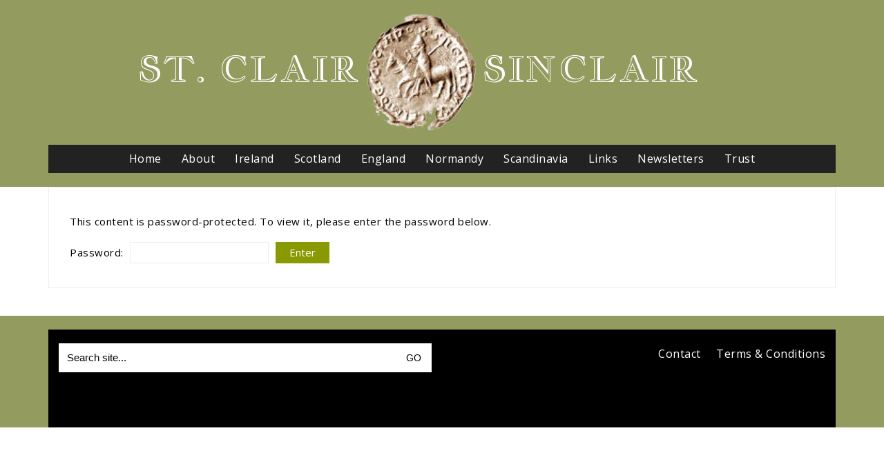

--- FILE ---
content_type: text/html; charset=UTF-8
request_url: https://sinclairgenealogy.info/cardwell-family-descendants/
body_size: 14432
content:
<!DOCTYPE html>

<html class="no-js" dir="ltr" lang="en-GB" prefix="og: https://ogp.me/ns#">
<head>
    <meta charset="UTF-8">
    <meta name="viewport" content="width=device-width, initial-scale=1.0">

	<title>Protected: Cardwell family descendants | The Sinclairs</title>
<style>
#wpadminbar #wp-admin-bar-wccp_free_top_button .ab-icon:before {
	content: "\f160";
	color: #02CA02;
	top: 3px;
}
#wpadminbar #wp-admin-bar-wccp_free_top_button .ab-icon {
	transform: rotate(45deg);
}
</style>
<link rel="preconnect" href="https://fonts.googleapis.com">
<link rel="preconnect" href="https://fonts.gstatic.com" crossorigin>
<link rel="preload" href="https://fonts.gstatic.com/s/jacquesfrancoisshadow/v19/KR1FBtOz8PKTMk-kqdkLVrvR0ECFrB6Pin-2_p8Sunq35lLT.woff2" as="font" type="font/woff2" crossorigin>
<link rel="preload" href="https://fonts.gstatic.com/s/opensans/v27/memvYaGs126MiZpBA-UvWbX2vVnXBbObj2OVTS-mu0SC55I.woff2" as="font" type="font/woff2" crossorigin>
<link rel="preload" href="https://fonts.gstatic.com/s/opensans/v27/memQYaGs126MiZpBA-UFUIcVXSCEkx2cmqvXlWq8tWZ0Pw86hd0Rk8ZkWVAexoMUdjFXmQ.woff" as="font" type="font/woff" crossorigin>

		<!-- All in One SEO 4.9.2 - aioseo.com -->
	<meta name="robots" content="max-image-preview:large" />
	<link rel="canonical" href="https://sinclairgenealogy.info/cardwell-family-descendants/" />
	<meta name="generator" content="All in One SEO (AIOSEO) 4.9.2" />
		<meta property="og:locale" content="en_GB" />
		<meta property="og:site_name" content="The Sinclairs | Sinclair Genealogy" />
		<meta property="og:type" content="article" />
		<meta property="og:title" content="Protected: Cardwell family descendants | The Sinclairs" />
		<meta property="og:url" content="https://sinclairgenealogy.info/cardwell-family-descendants/" />
		<meta property="article:published_time" content="2021-02-14T13:15:33+00:00" />
		<meta property="article:modified_time" content="2023-08-07T14:12:33+00:00" />
		<meta name="twitter:card" content="summary" />
		<meta name="twitter:title" content="Protected: Cardwell family descendants | The Sinclairs" />
		<script type="application/ld+json" class="aioseo-schema">
			{"@context":"https:\/\/schema.org","@graph":[{"@type":"BreadcrumbList","@id":"https:\/\/sinclairgenealogy.info\/cardwell-family-descendants\/#breadcrumblist","itemListElement":[{"@type":"ListItem","@id":"https:\/\/sinclairgenealogy.info#listItem","position":1,"name":"Home","item":"https:\/\/sinclairgenealogy.info","nextItem":{"@type":"ListItem","@id":"https:\/\/sinclairgenealogy.info\/cardwell-family-descendants\/#listItem","name":"Protected: Cardwell family descendants"}},{"@type":"ListItem","@id":"https:\/\/sinclairgenealogy.info\/cardwell-family-descendants\/#listItem","position":2,"name":"Protected: Cardwell family descendants","previousItem":{"@type":"ListItem","@id":"https:\/\/sinclairgenealogy.info#listItem","name":"Home"}}]},{"@type":"Organization","@id":"https:\/\/sinclairgenealogy.info\/#organization","name":"The Sinclairs","description":"Sinclair Genealogy","url":"https:\/\/sinclairgenealogy.info\/"},{"@type":"WebPage","@id":"https:\/\/sinclairgenealogy.info\/cardwell-family-descendants\/#webpage","url":"https:\/\/sinclairgenealogy.info\/cardwell-family-descendants\/","name":"Protected: Cardwell family descendants | The Sinclairs","inLanguage":"en-GB","isPartOf":{"@id":"https:\/\/sinclairgenealogy.info\/#website"},"breadcrumb":{"@id":"https:\/\/sinclairgenealogy.info\/cardwell-family-descendants\/#breadcrumblist"},"datePublished":"2021-02-14T13:15:33+00:00","dateModified":"2023-08-07T14:12:33+00:00"},{"@type":"WebSite","@id":"https:\/\/sinclairgenealogy.info\/#website","url":"https:\/\/sinclairgenealogy.info\/","name":"The Sinclairs","description":"Sinclair Genealogy","inLanguage":"en-GB","publisher":{"@id":"https:\/\/sinclairgenealogy.info\/#organization"}}]}
		</script>
		<!-- All in One SEO -->

<link rel='dns-prefetch' href='//www.googletagmanager.com' />
<link rel='dns-prefetch' href='//fonts.googleapis.com' />
<link rel="alternate" type="application/rss+xml" title="The Sinclairs &raquo; Feed" href="https://sinclairgenealogy.info/feed/" />
<link rel="alternate" type="application/rss+xml" title="The Sinclairs &raquo; Comments Feed" href="https://sinclairgenealogy.info/comments/feed/" />
<link rel="alternate" title="oEmbed (JSON)" type="application/json+oembed" href="https://sinclairgenealogy.info/wp-json/oembed/1.0/embed?url=https%3A%2F%2Fsinclairgenealogy.info%2Fcardwell-family-descendants%2F" />
<link rel="alternate" title="oEmbed (XML)" type="text/xml+oembed" href="https://sinclairgenealogy.info/wp-json/oembed/1.0/embed?url=https%3A%2F%2Fsinclairgenealogy.info%2Fcardwell-family-descendants%2F&#038;format=xml" />
<style id='wp-img-auto-sizes-contain-inline-css'>
img:is([sizes=auto i],[sizes^="auto," i]){contain-intrinsic-size:3000px 1500px}
/*# sourceURL=wp-img-auto-sizes-contain-inline-css */
</style>
<style id='wp-emoji-styles-inline-css'>

	img.wp-smiley, img.emoji {
		display: inline !important;
		border: none !important;
		box-shadow: none !important;
		height: 1em !important;
		width: 1em !important;
		margin: 0 0.07em !important;
		vertical-align: -0.1em !important;
		background: none !important;
		padding: 0 !important;
	}
/*# sourceURL=wp-emoji-styles-inline-css */
</style>
<style id='wp-block-library-inline-css'>
:root{--wp-block-synced-color:#7a00df;--wp-block-synced-color--rgb:122,0,223;--wp-bound-block-color:var(--wp-block-synced-color);--wp-editor-canvas-background:#ddd;--wp-admin-theme-color:#007cba;--wp-admin-theme-color--rgb:0,124,186;--wp-admin-theme-color-darker-10:#006ba1;--wp-admin-theme-color-darker-10--rgb:0,107,160.5;--wp-admin-theme-color-darker-20:#005a87;--wp-admin-theme-color-darker-20--rgb:0,90,135;--wp-admin-border-width-focus:2px}@media (min-resolution:192dpi){:root{--wp-admin-border-width-focus:1.5px}}.wp-element-button{cursor:pointer}:root .has-very-light-gray-background-color{background-color:#eee}:root .has-very-dark-gray-background-color{background-color:#313131}:root .has-very-light-gray-color{color:#eee}:root .has-very-dark-gray-color{color:#313131}:root .has-vivid-green-cyan-to-vivid-cyan-blue-gradient-background{background:linear-gradient(135deg,#00d084,#0693e3)}:root .has-purple-crush-gradient-background{background:linear-gradient(135deg,#34e2e4,#4721fb 50%,#ab1dfe)}:root .has-hazy-dawn-gradient-background{background:linear-gradient(135deg,#faaca8,#dad0ec)}:root .has-subdued-olive-gradient-background{background:linear-gradient(135deg,#fafae1,#67a671)}:root .has-atomic-cream-gradient-background{background:linear-gradient(135deg,#fdd79a,#004a59)}:root .has-nightshade-gradient-background{background:linear-gradient(135deg,#330968,#31cdcf)}:root .has-midnight-gradient-background{background:linear-gradient(135deg,#020381,#2874fc)}:root{--wp--preset--font-size--normal:16px;--wp--preset--font-size--huge:42px}.has-regular-font-size{font-size:1em}.has-larger-font-size{font-size:2.625em}.has-normal-font-size{font-size:var(--wp--preset--font-size--normal)}.has-huge-font-size{font-size:var(--wp--preset--font-size--huge)}.has-text-align-center{text-align:center}.has-text-align-left{text-align:left}.has-text-align-right{text-align:right}.has-fit-text{white-space:nowrap!important}#end-resizable-editor-section{display:none}.aligncenter{clear:both}.items-justified-left{justify-content:flex-start}.items-justified-center{justify-content:center}.items-justified-right{justify-content:flex-end}.items-justified-space-between{justify-content:space-between}.screen-reader-text{border:0;clip-path:inset(50%);height:1px;margin:-1px;overflow:hidden;padding:0;position:absolute;width:1px;word-wrap:normal!important}.screen-reader-text:focus{background-color:#ddd;clip-path:none;color:#444;display:block;font-size:1em;height:auto;left:5px;line-height:normal;padding:15px 23px 14px;text-decoration:none;top:5px;width:auto;z-index:100000}html :where(.has-border-color){border-style:solid}html :where([style*=border-top-color]){border-top-style:solid}html :where([style*=border-right-color]){border-right-style:solid}html :where([style*=border-bottom-color]){border-bottom-style:solid}html :where([style*=border-left-color]){border-left-style:solid}html :where([style*=border-width]){border-style:solid}html :where([style*=border-top-width]){border-top-style:solid}html :where([style*=border-right-width]){border-right-style:solid}html :where([style*=border-bottom-width]){border-bottom-style:solid}html :where([style*=border-left-width]){border-left-style:solid}html :where(img[class*=wp-image-]){height:auto;max-width:100%}:where(figure){margin:0 0 1em}html :where(.is-position-sticky){--wp-admin--admin-bar--position-offset:var(--wp-admin--admin-bar--height,0px)}@media screen and (max-width:600px){html :where(.is-position-sticky){--wp-admin--admin-bar--position-offset:0px}}

/*# sourceURL=wp-block-library-inline-css */
</style><style id='global-styles-inline-css'>
:root{--wp--preset--aspect-ratio--square: 1;--wp--preset--aspect-ratio--4-3: 4/3;--wp--preset--aspect-ratio--3-4: 3/4;--wp--preset--aspect-ratio--3-2: 3/2;--wp--preset--aspect-ratio--2-3: 2/3;--wp--preset--aspect-ratio--16-9: 16/9;--wp--preset--aspect-ratio--9-16: 9/16;--wp--preset--color--black: #000000;--wp--preset--color--cyan-bluish-gray: #abb8c3;--wp--preset--color--white: #ffffff;--wp--preset--color--pale-pink: #f78da7;--wp--preset--color--vivid-red: #cf2e2e;--wp--preset--color--luminous-vivid-orange: #ff6900;--wp--preset--color--luminous-vivid-amber: #fcb900;--wp--preset--color--light-green-cyan: #7bdcb5;--wp--preset--color--vivid-green-cyan: #00d084;--wp--preset--color--pale-cyan-blue: #8ed1fc;--wp--preset--color--vivid-cyan-blue: #0693e3;--wp--preset--color--vivid-purple: #9b51e0;--wp--preset--gradient--vivid-cyan-blue-to-vivid-purple: linear-gradient(135deg,rgb(6,147,227) 0%,rgb(155,81,224) 100%);--wp--preset--gradient--light-green-cyan-to-vivid-green-cyan: linear-gradient(135deg,rgb(122,220,180) 0%,rgb(0,208,130) 100%);--wp--preset--gradient--luminous-vivid-amber-to-luminous-vivid-orange: linear-gradient(135deg,rgb(252,185,0) 0%,rgb(255,105,0) 100%);--wp--preset--gradient--luminous-vivid-orange-to-vivid-red: linear-gradient(135deg,rgb(255,105,0) 0%,rgb(207,46,46) 100%);--wp--preset--gradient--very-light-gray-to-cyan-bluish-gray: linear-gradient(135deg,rgb(238,238,238) 0%,rgb(169,184,195) 100%);--wp--preset--gradient--cool-to-warm-spectrum: linear-gradient(135deg,rgb(74,234,220) 0%,rgb(151,120,209) 20%,rgb(207,42,186) 40%,rgb(238,44,130) 60%,rgb(251,105,98) 80%,rgb(254,248,76) 100%);--wp--preset--gradient--blush-light-purple: linear-gradient(135deg,rgb(255,206,236) 0%,rgb(152,150,240) 100%);--wp--preset--gradient--blush-bordeaux: linear-gradient(135deg,rgb(254,205,165) 0%,rgb(254,45,45) 50%,rgb(107,0,62) 100%);--wp--preset--gradient--luminous-dusk: linear-gradient(135deg,rgb(255,203,112) 0%,rgb(199,81,192) 50%,rgb(65,88,208) 100%);--wp--preset--gradient--pale-ocean: linear-gradient(135deg,rgb(255,245,203) 0%,rgb(182,227,212) 50%,rgb(51,167,181) 100%);--wp--preset--gradient--electric-grass: linear-gradient(135deg,rgb(202,248,128) 0%,rgb(113,206,126) 100%);--wp--preset--gradient--midnight: linear-gradient(135deg,rgb(2,3,129) 0%,rgb(40,116,252) 100%);--wp--preset--font-size--small: 13px;--wp--preset--font-size--medium: 20px;--wp--preset--font-size--large: 36px;--wp--preset--font-size--x-large: 42px;--wp--preset--spacing--20: 0.44rem;--wp--preset--spacing--30: 0.67rem;--wp--preset--spacing--40: 1rem;--wp--preset--spacing--50: 1.5rem;--wp--preset--spacing--60: 2.25rem;--wp--preset--spacing--70: 3.38rem;--wp--preset--spacing--80: 5.06rem;--wp--preset--shadow--natural: 6px 6px 9px rgba(0, 0, 0, 0.2);--wp--preset--shadow--deep: 12px 12px 50px rgba(0, 0, 0, 0.4);--wp--preset--shadow--sharp: 6px 6px 0px rgba(0, 0, 0, 0.2);--wp--preset--shadow--outlined: 6px 6px 0px -3px rgb(255, 255, 255), 6px 6px rgb(0, 0, 0);--wp--preset--shadow--crisp: 6px 6px 0px rgb(0, 0, 0);}:where(.is-layout-flex){gap: 0.5em;}:where(.is-layout-grid){gap: 0.5em;}body .is-layout-flex{display: flex;}.is-layout-flex{flex-wrap: wrap;align-items: center;}.is-layout-flex > :is(*, div){margin: 0;}body .is-layout-grid{display: grid;}.is-layout-grid > :is(*, div){margin: 0;}:where(.wp-block-columns.is-layout-flex){gap: 2em;}:where(.wp-block-columns.is-layout-grid){gap: 2em;}:where(.wp-block-post-template.is-layout-flex){gap: 1.25em;}:where(.wp-block-post-template.is-layout-grid){gap: 1.25em;}.has-black-color{color: var(--wp--preset--color--black) !important;}.has-cyan-bluish-gray-color{color: var(--wp--preset--color--cyan-bluish-gray) !important;}.has-white-color{color: var(--wp--preset--color--white) !important;}.has-pale-pink-color{color: var(--wp--preset--color--pale-pink) !important;}.has-vivid-red-color{color: var(--wp--preset--color--vivid-red) !important;}.has-luminous-vivid-orange-color{color: var(--wp--preset--color--luminous-vivid-orange) !important;}.has-luminous-vivid-amber-color{color: var(--wp--preset--color--luminous-vivid-amber) !important;}.has-light-green-cyan-color{color: var(--wp--preset--color--light-green-cyan) !important;}.has-vivid-green-cyan-color{color: var(--wp--preset--color--vivid-green-cyan) !important;}.has-pale-cyan-blue-color{color: var(--wp--preset--color--pale-cyan-blue) !important;}.has-vivid-cyan-blue-color{color: var(--wp--preset--color--vivid-cyan-blue) !important;}.has-vivid-purple-color{color: var(--wp--preset--color--vivid-purple) !important;}.has-black-background-color{background-color: var(--wp--preset--color--black) !important;}.has-cyan-bluish-gray-background-color{background-color: var(--wp--preset--color--cyan-bluish-gray) !important;}.has-white-background-color{background-color: var(--wp--preset--color--white) !important;}.has-pale-pink-background-color{background-color: var(--wp--preset--color--pale-pink) !important;}.has-vivid-red-background-color{background-color: var(--wp--preset--color--vivid-red) !important;}.has-luminous-vivid-orange-background-color{background-color: var(--wp--preset--color--luminous-vivid-orange) !important;}.has-luminous-vivid-amber-background-color{background-color: var(--wp--preset--color--luminous-vivid-amber) !important;}.has-light-green-cyan-background-color{background-color: var(--wp--preset--color--light-green-cyan) !important;}.has-vivid-green-cyan-background-color{background-color: var(--wp--preset--color--vivid-green-cyan) !important;}.has-pale-cyan-blue-background-color{background-color: var(--wp--preset--color--pale-cyan-blue) !important;}.has-vivid-cyan-blue-background-color{background-color: var(--wp--preset--color--vivid-cyan-blue) !important;}.has-vivid-purple-background-color{background-color: var(--wp--preset--color--vivid-purple) !important;}.has-black-border-color{border-color: var(--wp--preset--color--black) !important;}.has-cyan-bluish-gray-border-color{border-color: var(--wp--preset--color--cyan-bluish-gray) !important;}.has-white-border-color{border-color: var(--wp--preset--color--white) !important;}.has-pale-pink-border-color{border-color: var(--wp--preset--color--pale-pink) !important;}.has-vivid-red-border-color{border-color: var(--wp--preset--color--vivid-red) !important;}.has-luminous-vivid-orange-border-color{border-color: var(--wp--preset--color--luminous-vivid-orange) !important;}.has-luminous-vivid-amber-border-color{border-color: var(--wp--preset--color--luminous-vivid-amber) !important;}.has-light-green-cyan-border-color{border-color: var(--wp--preset--color--light-green-cyan) !important;}.has-vivid-green-cyan-border-color{border-color: var(--wp--preset--color--vivid-green-cyan) !important;}.has-pale-cyan-blue-border-color{border-color: var(--wp--preset--color--pale-cyan-blue) !important;}.has-vivid-cyan-blue-border-color{border-color: var(--wp--preset--color--vivid-cyan-blue) !important;}.has-vivid-purple-border-color{border-color: var(--wp--preset--color--vivid-purple) !important;}.has-vivid-cyan-blue-to-vivid-purple-gradient-background{background: var(--wp--preset--gradient--vivid-cyan-blue-to-vivid-purple) !important;}.has-light-green-cyan-to-vivid-green-cyan-gradient-background{background: var(--wp--preset--gradient--light-green-cyan-to-vivid-green-cyan) !important;}.has-luminous-vivid-amber-to-luminous-vivid-orange-gradient-background{background: var(--wp--preset--gradient--luminous-vivid-amber-to-luminous-vivid-orange) !important;}.has-luminous-vivid-orange-to-vivid-red-gradient-background{background: var(--wp--preset--gradient--luminous-vivid-orange-to-vivid-red) !important;}.has-very-light-gray-to-cyan-bluish-gray-gradient-background{background: var(--wp--preset--gradient--very-light-gray-to-cyan-bluish-gray) !important;}.has-cool-to-warm-spectrum-gradient-background{background: var(--wp--preset--gradient--cool-to-warm-spectrum) !important;}.has-blush-light-purple-gradient-background{background: var(--wp--preset--gradient--blush-light-purple) !important;}.has-blush-bordeaux-gradient-background{background: var(--wp--preset--gradient--blush-bordeaux) !important;}.has-luminous-dusk-gradient-background{background: var(--wp--preset--gradient--luminous-dusk) !important;}.has-pale-ocean-gradient-background{background: var(--wp--preset--gradient--pale-ocean) !important;}.has-electric-grass-gradient-background{background: var(--wp--preset--gradient--electric-grass) !important;}.has-midnight-gradient-background{background: var(--wp--preset--gradient--midnight) !important;}.has-small-font-size{font-size: var(--wp--preset--font-size--small) !important;}.has-medium-font-size{font-size: var(--wp--preset--font-size--medium) !important;}.has-large-font-size{font-size: var(--wp--preset--font-size--large) !important;}.has-x-large-font-size{font-size: var(--wp--preset--font-size--x-large) !important;}
/*# sourceURL=global-styles-inline-css */
</style>

<style id='classic-theme-styles-inline-css'>
/*! This file is auto-generated */
.wp-block-button__link{color:#fff;background-color:#32373c;border-radius:9999px;box-shadow:none;text-decoration:none;padding:calc(.667em + 2px) calc(1.333em + 2px);font-size:1.125em}.wp-block-file__button{background:#32373c;color:#fff;text-decoration:none}
/*# sourceURL=/wp-includes/css/classic-themes.min.css */
</style>
<link rel='stylesheet' id='newsletter-css' href='https://sinclairgenealogy.info/wp-content/plugins/newsletter/style.css?ver=9.1.0' media='all' />
<link rel='stylesheet' id='tablepress-default-css' href='https://sinclairgenealogy.info/wp-content/plugins/tablepress/css/build/default.css?ver=3.2.6' media='all' />
<link rel='stylesheet' id='js_composer_front-css' href='https://sinclairgenealogy.info/wp-content/plugins/js_composer/assets/css/js_composer.min.css?ver=8.2' media='all' />
<link rel='stylesheet' id='kalium-child-css' href='https://sinclairgenealogy.info/wp-content/themes/sinclair/style.css?ver=3ebc8b809fcaf736cadfcb583720cc61' media='all' />
<link rel='stylesheet' id='kalium-bootstrap-css-css' href='https://sinclairgenealogy.info/wp-content/themes/kalium/assets/css/bootstrap.min.css?ver=3.22.1739370635' media='all' />
<link rel='stylesheet' id='kalium-theme-base-css-css' href='https://sinclairgenealogy.info/wp-content/themes/kalium/assets/css/base.min.css?ver=3.22.1739370635' media='all' />
<link rel='stylesheet' id='kalium-theme-style-new-css-css' href='https://sinclairgenealogy.info/wp-content/themes/kalium/assets/css/new/style.min.css?ver=3.22.1739370635' media='all' />
<link rel='stylesheet' id='kalium-theme-other-css-css' href='https://sinclairgenealogy.info/wp-content/themes/kalium/assets/css/other.min.css?ver=3.22.1739370635' media='all' />
<link rel='stylesheet' id='kalium-style-css-css' href='https://sinclairgenealogy.info/wp-content/themes/kalium/style.css?ver=3.22.1739370635' media='all' />
<link rel='stylesheet' id='custom-skin-css' href='https://sinclairgenealogy.info/wp-content/themes/sinclair/custom-skin.css?ver=1017a23f9ce5ddc95ad7640c4a00f2f8' media='all' />
<link rel='stylesheet' id='typolab-jacques-francois-shadow-font-3-css' href='https://fonts.googleapis.com/css2?family=Jacques+Francois+Shadow&#038;display=swap&#038;ver=3.22' media='all' />
<link rel='stylesheet' id='typolab-open-sans-font-1-css' href='https://fonts.googleapis.com/css2?family=Open+Sans%3Aital%2Cwght%400%2C300%3B0%2C400%3B0%2C800%3B1%2C400&#038;display=swap&#038;ver=3.22' media='all' />
<link rel="https://api.w.org/" href="https://sinclairgenealogy.info/wp-json/" /><link rel="alternate" title="JSON" type="application/json" href="https://sinclairgenealogy.info/wp-json/wp/v2/pages/1836" /><link rel="EditURI" type="application/rsd+xml" title="RSD" href="https://sinclairgenealogy.info/xmlrpc.php?rsd" />
<meta name="generator" content="Site Kit by Google 1.168.0" /><script id="wpcp_disable_selection" type="text/javascript">
var image_save_msg='You are not allowed to save images!';
	var no_menu_msg='Context Menu disabled!';
	var smessage = "Content is protected !!";

function disableEnterKey(e)
{
	var elemtype = e.target.tagName;
	
	elemtype = elemtype.toUpperCase();
	
	if (elemtype == "TEXT" || elemtype == "TEXTAREA" || elemtype == "INPUT" || elemtype == "PASSWORD" || elemtype == "SELECT" || elemtype == "OPTION" || elemtype == "EMBED")
	{
		elemtype = 'TEXT';
	}
	
	if (e.ctrlKey){
     var key;
     if(window.event)
          key = window.event.keyCode;     //IE
     else
          key = e.which;     //firefox (97)
    //if (key != 17) alert(key);
     if (elemtype!= 'TEXT' && (key == 97 || key == 65 || key == 67 || key == 99 || key == 88 || key == 120 || key == 26 || key == 85  || key == 86 || key == 83 || key == 43 || key == 73))
     {
		if(wccp_free_iscontenteditable(e)) return true;
		show_wpcp_message('You are not allowed to copy content or view source');
		return false;
     }else
     	return true;
     }
}


/*For contenteditable tags*/
function wccp_free_iscontenteditable(e)
{
	var e = e || window.event; // also there is no e.target property in IE. instead IE uses window.event.srcElement
  	
	var target = e.target || e.srcElement;

	var elemtype = e.target.nodeName;
	
	elemtype = elemtype.toUpperCase();
	
	var iscontenteditable = "false";
		
	if(typeof target.getAttribute!="undefined" ) iscontenteditable = target.getAttribute("contenteditable"); // Return true or false as string
	
	var iscontenteditable2 = false;
	
	if(typeof target.isContentEditable!="undefined" ) iscontenteditable2 = target.isContentEditable; // Return true or false as boolean

	if(target.parentElement.isContentEditable) iscontenteditable2 = true;
	
	if (iscontenteditable == "true" || iscontenteditable2 == true)
	{
		if(typeof target.style!="undefined" ) target.style.cursor = "text";
		
		return true;
	}
}

////////////////////////////////////
function disable_copy(e)
{	
	var e = e || window.event; // also there is no e.target property in IE. instead IE uses window.event.srcElement
	
	var elemtype = e.target.tagName;
	
	elemtype = elemtype.toUpperCase();
	
	if (elemtype == "TEXT" || elemtype == "TEXTAREA" || elemtype == "INPUT" || elemtype == "PASSWORD" || elemtype == "SELECT" || elemtype == "OPTION" || elemtype == "EMBED")
	{
		elemtype = 'TEXT';
	}
	
	if(wccp_free_iscontenteditable(e)) return true;
	
	var isSafari = /Safari/.test(navigator.userAgent) && /Apple Computer/.test(navigator.vendor);
	
	var checker_IMG = '';
	if (elemtype == "IMG" && checker_IMG == 'checked' && e.detail >= 2) {show_wpcp_message(alertMsg_IMG);return false;}
	if (elemtype != "TEXT")
	{
		if (smessage !== "" && e.detail == 2)
			show_wpcp_message(smessage);
		
		if (isSafari)
			return true;
		else
			return false;
	}	
}

//////////////////////////////////////////
function disable_copy_ie()
{
	var e = e || window.event;
	var elemtype = window.event.srcElement.nodeName;
	elemtype = elemtype.toUpperCase();
	if(wccp_free_iscontenteditable(e)) return true;
	if (elemtype == "IMG") {show_wpcp_message(alertMsg_IMG);return false;}
	if (elemtype != "TEXT" && elemtype != "TEXTAREA" && elemtype != "INPUT" && elemtype != "PASSWORD" && elemtype != "SELECT" && elemtype != "OPTION" && elemtype != "EMBED")
	{
		return false;
	}
}	
function reEnable()
{
	return true;
}
document.onkeydown = disableEnterKey;
document.onselectstart = disable_copy_ie;
if(navigator.userAgent.indexOf('MSIE')==-1)
{
	document.onmousedown = disable_copy;
	document.onclick = reEnable;
}
function disableSelection(target)
{
    //For IE This code will work
    if (typeof target.onselectstart!="undefined")
    target.onselectstart = disable_copy_ie;
    
    //For Firefox This code will work
    else if (typeof target.style.MozUserSelect!="undefined")
    {target.style.MozUserSelect="none";}
    
    //All other  (ie: Opera) This code will work
    else
    target.onmousedown=function(){return false}
    target.style.cursor = "default";
}
//Calling the JS function directly just after body load
window.onload = function(){disableSelection(document.body);};

//////////////////special for safari Start////////////////
var onlongtouch;
var timer;
var touchduration = 1000; //length of time we want the user to touch before we do something

var elemtype = "";
function touchstart(e) {
	var e = e || window.event;
  // also there is no e.target property in IE.
  // instead IE uses window.event.srcElement
  	var target = e.target || e.srcElement;
	
	elemtype = window.event.srcElement.nodeName;
	
	elemtype = elemtype.toUpperCase();
	
	if(!wccp_pro_is_passive()) e.preventDefault();
	if (!timer) {
		timer = setTimeout(onlongtouch, touchduration);
	}
}

function touchend() {
    //stops short touches from firing the event
    if (timer) {
        clearTimeout(timer);
        timer = null;
    }
	onlongtouch();
}

onlongtouch = function(e) { //this will clear the current selection if anything selected
	
	if (elemtype != "TEXT" && elemtype != "TEXTAREA" && elemtype != "INPUT" && elemtype != "PASSWORD" && elemtype != "SELECT" && elemtype != "EMBED" && elemtype != "OPTION")	
	{
		if (window.getSelection) {
			if (window.getSelection().empty) {  // Chrome
			window.getSelection().empty();
			} else if (window.getSelection().removeAllRanges) {  // Firefox
			window.getSelection().removeAllRanges();
			}
		} else if (document.selection) {  // IE?
			document.selection.empty();
		}
		return false;
	}
};

document.addEventListener("DOMContentLoaded", function(event) { 
    window.addEventListener("touchstart", touchstart, false);
    window.addEventListener("touchend", touchend, false);
});

function wccp_pro_is_passive() {

  var cold = false,
  hike = function() {};

  try {
	  const object1 = {};
  var aid = Object.defineProperty(object1, 'passive', {
  get() {cold = true}
  });
  window.addEventListener('test', hike, aid);
  window.removeEventListener('test', hike, aid);
  } catch (e) {}

  return cold;
}
/*special for safari End*/
</script>
<script id="wpcp_disable_Right_Click" type="text/javascript">
document.ondragstart = function() { return false;}
	function nocontext(e) {
	   return false;
	}
	document.oncontextmenu = nocontext;
</script>
<style>
.unselectable
{
-moz-user-select:none;
-webkit-user-select:none;
cursor: default;
}
html
{
-webkit-touch-callout: none;
-webkit-user-select: none;
-khtml-user-select: none;
-moz-user-select: none;
-ms-user-select: none;
user-select: none;
-webkit-tap-highlight-color: rgba(0,0,0,0);
}
</style>
<script id="wpcp_css_disable_selection" type="text/javascript">
var e = document.getElementsByTagName('body')[0];
if(e)
{
	e.setAttribute('unselectable',"on");
}
</script>
					<link rel="shortcut icon" href="https://sinclairgenealogy.info/wp-content/uploads/2019/03/Favicon.png">
						<script>var mobile_menu_breakpoint = 768;</script><style data-appended-custom-css="true">@media screen and (min-width:769px) { .mobile-menu-wrapper,.mobile-menu-overlay,.header-block__item--mobile-menu-toggle {display: none;} }</style><style data-appended-custom-css="true">@media screen and (max-width:768px) { .header-block__item--standard-menu-container {display: none;} }</style><style>.recentcomments a{display:inline !important;padding:0 !important;margin:0 !important;}</style><meta name="generator" content="Powered by WPBakery Page Builder - drag and drop page builder for WordPress."/>
<noscript><style> .wpb_animate_when_almost_visible { opacity: 1; }</style></noscript><link rel='stylesheet' id='kalium-fontawesome-css-css' href='https://sinclairgenealogy.info/wp-content/themes/kalium/assets/vendors/font-awesome/css/all.min.css?ver=3.22.1739370635' media='all' />
</head>
<body data-rsssl=1 class="wp-singular page-template-default page page-id-1836 wp-theme-kalium wp-child-theme-sinclair unselectable wpb-js-composer js-comp-ver-8.2 vc_responsive">

<div class="mobile-menu-wrapper mobile-menu-slide">

    <div class="mobile-menu-container">

		<ul id="menu-main" class="menu"><li id="menu-item-63" class="menu-item menu-item-type-post_type menu-item-object-page menu-item-home menu-item-63"><a href="https://sinclairgenealogy.info/">Home</a></li>
<li id="menu-item-62" class="menu-item menu-item-type-post_type menu-item-object-page menu-item-62"><a href="https://sinclairgenealogy.info/about/">About</a></li>
<li id="menu-item-42" class="menu-item menu-item-type-post_type menu-item-object-page menu-item-has-children menu-item-42"><a href="https://sinclairgenealogy.info/ireland/">Ireland</a>
<ul class="sub-menu">
	<li id="menu-item-71" class="menu-item menu-item-type-post_type menu-item-object-page menu-item-has-children menu-item-71"><a href="https://sinclairgenealogy.info/newry-sinclair-family/">Newry Sinclair family</a>
	<ul class="sub-menu">
		<li id="menu-item-92" class="menu-item menu-item-type-post_type menu-item-object-page menu-item-92"><a href="https://sinclairgenealogy.info/newry-sinclair-family/northern-ireland/">Northern Ireland</a></li>
		<li id="menu-item-91" class="menu-item menu-item-type-post_type menu-item-object-page menu-item-91"><a href="https://sinclairgenealogy.info/newry-sinclair-family/the-sinclairs-in-england/">The Sinclairs in England</a></li>
		<li id="menu-item-90" class="menu-item menu-item-type-post_type menu-item-object-page menu-item-90"><a href="https://sinclairgenealogy.info/newry-sinclair-family/related-families/">Related families</a></li>
	</ul>
</li>
	<li id="menu-item-89" class="menu-item menu-item-type-post_type menu-item-object-page menu-item-89"><a href="https://sinclairgenealogy.info/ireland/newton-manor-court/">Newton Manor Court</a></li>
	<li id="menu-item-88" class="menu-item menu-item-type-post_type menu-item-object-page menu-item-88"><a href="https://sinclairgenealogy.info/ireland/other-irish-sinclair-families/">Other Irish Sinclair families</a></li>
	<li id="menu-item-3526" class="menu-item menu-item-type-post_type menu-item-object-page menu-item-3526"><a href="https://sinclairgenealogy.info/sinclairs-in-ireland-1864/">The Sinclairs in Ireland, 1864</a></li>
	<li id="menu-item-87" class="menu-item menu-item-type-post_type menu-item-object-page menu-item-87"><a href="https://sinclairgenealogy.info/ireland/the-moorlough-shore/">&#8216;The Moorlough Shore&#8217;</a></li>
</ul>
</li>
<li id="menu-item-60" class="menu-item menu-item-type-post_type menu-item-object-page menu-item-has-children menu-item-60"><a href="https://sinclairgenealogy.info/scotland/">Scotland</a>
<ul class="sub-menu">
	<li id="menu-item-2478" class="menu-item menu-item-type-post_type menu-item-object-page menu-item-has-children menu-item-2478"><a href="https://sinclairgenealogy.info/sinclairs-of-roslin-in-orkney/">Sinclairs of Roslin in Orkney</a>
	<ul class="sub-menu">
		<li id="menu-item-2488" class="menu-item menu-item-type-post_type menu-item-object-page menu-item-2488"><a href="https://sinclairgenealogy.info/sinclair-of-eday/">Sinclair of Eday</a></li>
		<li id="menu-item-2495" class="menu-item menu-item-type-post_type menu-item-object-page menu-item-2495"><a href="https://sinclairgenealogy.info/sinclair-of-warsetter/">Sinclair of Warsetter</a></li>
		<li id="menu-item-3124" class="menu-item menu-item-type-post_type menu-item-object-page menu-item-3124"><a href="https://sinclairgenealogy.info/sir-james-sinclair-of-brecks/">Sir James Sinclair of Brecks</a></li>
		<li id="menu-item-3022" class="menu-item menu-item-type-post_type menu-item-object-page menu-item-3022"><a href="https://sinclairgenealogy.info/sinclair-of-finnekumla/">Sinclair of Finnekumla, Sweden</a></li>
		<li id="menu-item-3021" class="menu-item menu-item-type-post_type menu-item-object-page menu-item-3021"><a href="https://sinclairgenealogy.info/sinclair-of-toab-brabster-and-sabay/">Sinclair of Toab, Brabster and Sabay</a></li>
	</ul>
</li>
	<li id="menu-item-1633" class="menu-item menu-item-type-post_type menu-item-object-page menu-item-has-children menu-item-1633"><a href="https://sinclairgenealogy.info/scotland/st-clair-family-of-herdmanston/">St. Clair family of Herdmanston</a>
	<ul class="sub-menu">
		<li id="menu-item-1688" class="menu-item menu-item-type-post_type menu-item-object-page menu-item-1688"><a href="https://sinclairgenealogy.info/lords-herdmanston-and-sinclair-part-one/">Lords Herdmanston and Sinclair Part One</a></li>
		<li id="menu-item-1687" class="menu-item menu-item-type-post_type menu-item-object-page menu-item-1687"><a href="https://sinclairgenealogy.info/lords-herdmanston-and-sinclair-part-two/">Lords Herdmanston and Sinclair Part Two</a></li>
		<li id="menu-item-1659" class="menu-item menu-item-type-post_type menu-item-object-page menu-item-1659"><a href="https://sinclairgenealogy.info/st-clair-earls-of-rosslyn/">St. Clair Earls of Rosslyn</a></li>
		<li id="menu-item-1451" class="menu-item menu-item-type-post_type menu-item-object-page menu-item-1451"><a href="https://sinclairgenealogy.info/janet-sinclair-darling-nurse-of-mary-queen-of-scots/">Janet Sinclair, ‘darling nurse’</a></li>
		<li id="menu-item-2132" class="menu-item menu-item-type-post_type menu-item-object-page menu-item-has-children menu-item-2132"><a href="https://sinclairgenealogy.info/st-clair-of-longformacus/">St. Clair of Longformacus</a>
		<ul class="sub-menu">
			<li id="menu-item-2131" class="menu-item menu-item-type-post_type menu-item-object-page menu-item-2131"><a href="https://sinclairgenealogy.info/sinclair-of-stevenson/">Sinclair of Stevenson</a></li>
			<li id="menu-item-2130" class="menu-item menu-item-type-post_type menu-item-object-page menu-item-2130"><a href="https://sinclairgenealogy.info/sinclair-lockhart-of-stevenson/">Sinclair-Lockhart of Stevenson</a></li>
		</ul>
</li>
	</ul>
</li>
	<li id="menu-item-169" class="menu-item menu-item-type-post_type menu-item-object-page menu-item-has-children menu-item-169"><a href="https://sinclairgenealogy.info/scotland/st-clair-family-of-rosslyn/">St. Clair family of Rosslyn</a>
	<ul class="sub-menu">
		<li id="menu-item-915" class="menu-item menu-item-type-post_type menu-item-object-page menu-item-has-children menu-item-915"><a href="https://sinclairgenealogy.info/scotland/st-clair-family-of-rosslyn/rosslyn-st-clair-descendants/">Rosslyn St. Clair descendants</a>
		<ul class="sub-menu">
			<li id="menu-item-2810" class="menu-item menu-item-type-post_type menu-item-object-page menu-item-2810"><a href="https://sinclairgenealogy.info/fair-rosabelle-of-roslin/">Fair Rosabelle of Roslin</a></li>
			<li id="menu-item-174" class="menu-item menu-item-type-post_type menu-item-object-page menu-item-174"><a href="https://sinclairgenealogy.info/scotland/st-clair-family-of-rosslyn/the-last-rosslyn/">The Last Rosslyn</a></li>
			<li id="menu-item-3262" class="menu-item menu-item-type-post_type menu-item-object-page menu-item-3262"><a href="https://sinclairgenealogy.info/scotland/st-clair-family-of-rosslyn/the-last-rosslyn/dr-william-st-clare-of-preston/">Dr William St. Clare of Preston</a></li>
		</ul>
</li>
		<li id="menu-item-2111" class="menu-item menu-item-type-post_type menu-item-object-page menu-item-has-children menu-item-2111"><a href="https://sinclairgenealogy.info/lords-sinclair-of-rosslyn/">Lords Sinclair of Rosslyn</a>
		<ul class="sub-menu">
			<li id="menu-item-1653" class="menu-item menu-item-type-post_type menu-item-object-page menu-item-1653"><a href="https://sinclairgenealogy.info/william-the-waster-lord-sinclair/">William &#8216;the Waster&#8217; Lord Sinclair</a></li>
			<li id="menu-item-2110" class="menu-item menu-item-type-post_type menu-item-object-page menu-item-2110"><a href="https://sinclairgenealogy.info/sinclairs-of-sinklarsholm-denmark/">Sinclairs of Sinklarsholm</a></li>
			<li id="menu-item-3100" class="menu-item menu-item-type-post_type menu-item-object-page menu-item-3100"><a href="https://sinclairgenealogy.info/colonel-henry-sinclair/">Colonel Henry Sinclair</a></li>
		</ul>
</li>
		<li id="menu-item-1190" class="menu-item menu-item-type-post_type menu-item-object-page menu-item-has-children menu-item-1190"><a href="https://sinclairgenealogy.info/sinclair-of-dryden/">Sinclair of Dryden</a>
		<ul class="sub-menu">
			<li id="menu-item-1437" class="menu-item menu-item-type-post_type menu-item-object-page menu-item-1437"><a href="https://sinclairgenealogy.info/sinclair-of-dryden/sinclair-of-dryden-in-perthshire/">Sinclair of Dryden in Perthshire</a></li>
			<li id="menu-item-2312" class="menu-item menu-item-type-post_type menu-item-object-page menu-item-2312"><a href="https://sinclairgenealogy.info/patrick-sinclair-of-spotts-and-woodhouselee/">Patrick Sinclair of Spotts and Woodhouselee</a></li>
		</ul>
</li>
		<li id="menu-item-172" class="menu-item menu-item-type-post_type menu-item-object-page menu-item-172"><a href="https://sinclairgenealogy.info/scotland/st-clair-family-of-rosslyn/rosslyn-castle/">Rosslyn Castle</a></li>
		<li id="menu-item-177" class="menu-item menu-item-type-post_type menu-item-object-page menu-item-177"><a href="https://sinclairgenealogy.info/scotland/st-clair-family-of-rosslyn/rosslyn-chapel/">Rosslyn Chapel</a></li>
		<li id="menu-item-171" class="menu-item menu-item-type-post_type menu-item-object-page menu-item-171"><a href="https://sinclairgenealogy.info/scotland/st-clair-family-of-rosslyn/knights-templar/">Knights Templar</a></li>
	</ul>
</li>
	<li id="menu-item-170" class="menu-item menu-item-type-post_type menu-item-object-page menu-item-170"><a href="https://sinclairgenealogy.info/scotland/the-morville-and-galloway-families/">The Morville and Galloway families</a></li>
</ul>
</li>
<li id="menu-item-59" class="menu-item menu-item-type-post_type menu-item-object-page menu-item-has-children menu-item-59"><a href="https://sinclairgenealogy.info/england/">England</a>
<ul class="sub-menu">
	<li id="menu-item-165" class="menu-item menu-item-type-post_type menu-item-object-page menu-item-has-children menu-item-165"><a href="https://sinclairgenealogy.info/england/the-saint-clair-family/">The Saint Clair family</a>
	<ul class="sub-menu">
		<li id="menu-item-167" class="menu-item menu-item-type-post_type menu-item-object-page menu-item-167"><a href="https://sinclairgenealogy.info/england/the-saint-clair-family/richard-de-saint-clair/">Richard de Saint Clair</a></li>
		<li id="menu-item-162" class="menu-item menu-item-type-post_type menu-item-object-page menu-item-162"><a href="https://sinclairgenealogy.info/england/the-saint-clair-family/bretel-de-saint-clair/">Bretel de Saint Clair</a></li>
		<li id="menu-item-161" class="menu-item menu-item-type-post_type menu-item-object-page menu-item-has-children menu-item-161"><a href="https://sinclairgenealogy.info/england/the-saint-clair-family/hubert-de-saint-clair/">Hubert de Saint Clair</a>
		<ul class="sub-menu">
			<li id="menu-item-155" class="menu-item menu-item-type-post_type menu-item-object-page menu-item-155"><a href="https://sinclairgenealogy.info/england/the-saint-clair-family/hubert-de-saint-clair/william-de-saint-clair/">William de Saint Clair</a></li>
			<li id="menu-item-154" class="menu-item menu-item-type-post_type menu-item-object-page menu-item-154"><a href="https://sinclairgenealogy.info/england/the-saint-clair-family/hubert-de-saint-clair/hamo-de-saint-clair/">Hamo de Saint Clair</a></li>
		</ul>
</li>
		<li id="menu-item-160" class="menu-item menu-item-type-post_type menu-item-object-page menu-item-160"><a href="https://sinclairgenealogy.info/england/the-saint-clair-family/the-lanvalei-family/">The Lanvalei family</a></li>
		<li id="menu-item-159" class="menu-item menu-item-type-post_type menu-item-object-page menu-item-159"><a href="https://sinclairgenealogy.info/england/the-saint-clair-family/the-burgh-family/">The Burgh family</a></li>
		<li id="menu-item-158" class="menu-item menu-item-type-post_type menu-item-object-page menu-item-158"><a href="https://sinclairgenealogy.info/england/the-saint-clair-family/the-fitzwalter-family/">The FitzWalter family</a></li>
		<li id="menu-item-157" class="menu-item menu-item-type-post_type menu-item-object-page menu-item-157"><a href="https://sinclairgenealogy.info/england/the-saint-clair-family/the-marshal-family/">The Marshal family</a></li>
		<li id="menu-item-156" class="menu-item menu-item-type-post_type menu-item-object-page menu-item-156"><a href="https://sinclairgenealogy.info/england/the-saint-clair-family/the-morley-family/">The Morley family</a></li>
	</ul>
</li>
	<li id="menu-item-166" class="menu-item menu-item-type-post_type menu-item-object-page menu-item-166"><a href="https://sinclairgenealogy.info/england/the-vilers-family/">The Vilers family</a></li>
	<li id="menu-item-164" class="menu-item menu-item-type-post_type menu-item-object-page menu-item-164"><a href="https://sinclairgenealogy.info/england/the-rie-family/">The Rie family</a></li>
	<li id="menu-item-163" class="menu-item menu-item-type-post_type menu-item-object-page menu-item-163"><a href="https://sinclairgenealogy.info/england/the-dammartin-family/">The Dammartin family</a></li>
</ul>
</li>
<li id="menu-item-58" class="menu-item menu-item-type-post_type menu-item-object-page menu-item-has-children menu-item-58"><a href="https://sinclairgenealogy.info/normandy/">Normandy</a>
<ul class="sub-menu">
	<li id="menu-item-153" class="menu-item menu-item-type-post_type menu-item-object-page menu-item-has-children menu-item-153"><a href="https://sinclairgenealogy.info/normandy/norman-descent/">Norman descent</a>
	<ul class="sub-menu">
		<li id="menu-item-152" class="menu-item menu-item-type-post_type menu-item-object-page menu-item-152"><a href="https://sinclairgenealogy.info/normandy/norman-descent/hamon-aux-dents/">Hamon aux Dents</a></li>
		<li id="menu-item-151" class="menu-item menu-item-type-post_type menu-item-object-page menu-item-151"><a href="https://sinclairgenealogy.info/normandy/norman-descent/walderne-de-saint-clair/">Walderne de Saint Clair</a></li>
		<li id="menu-item-150" class="menu-item menu-item-type-post_type menu-item-object-page menu-item-150"><a href="https://sinclairgenealogy.info/normandy/norman-descent/hubert-de-rie/">Hubert de Rie</a></li>
	</ul>
</li>
</ul>
</li>
<li id="menu-item-57" class="menu-item menu-item-type-post_type menu-item-object-page menu-item-has-children menu-item-57"><a href="https://sinclairgenealogy.info/scandinavia/">Scandinavia</a>
<ul class="sub-menu">
	<li id="menu-item-3288" class="menu-item menu-item-type-post_type menu-item-object-page menu-item-3288"><a href="https://sinclairgenealogy.info/sinclairs-of-sinklarsholm-denmark/">Sinclairs of Sinklarsholm, Denmark</a></li>
	<li id="menu-item-3027" class="menu-item menu-item-type-post_type menu-item-object-page menu-item-3027"><a href="https://sinclairgenealogy.info/sinclair-of-finnekumla/">Sinclair of Finnekumla, Sweden</a></li>
	<li id="menu-item-148" class="menu-item menu-item-type-post_type menu-item-object-page menu-item-148"><a href="https://sinclairgenealogy.info/scandinavia/sinclairs-ballad-norway/">‘Sinclair’s Ballad’, Norway</a></li>
	<li id="menu-item-2522" class="menu-item menu-item-type-post_type menu-item-object-page menu-item-2522"><a href="https://sinclairgenealogy.info/sinclairsvisan-sweden/">&#8216;Sinclairsvisan&#8217;, Sweden</a></li>
</ul>
</li>
<li id="menu-item-240" class="menu-item menu-item-type-post_type menu-item-object-page menu-item-240"><a href="https://sinclairgenealogy.info/links/">Links</a></li>
<li id="menu-item-56" class="menu-item menu-item-type-post_type menu-item-object-page menu-item-56"><a href="https://sinclairgenealogy.info/newsletters/">Newsletters</a></li>
<li id="menu-item-2985" class="menu-item menu-item-type-post_type menu-item-object-page menu-item-2985"><a href="https://sinclairgenealogy.info/the-sinclair-trust/">Trust</a></li>
</ul>
		            <form role="search" method="get" class="search-form" action="https://sinclairgenealogy.info/">
                <input type="search" class="search-field" placeholder="Search site..." value="" name="s" id="search_mobile_inp"/>

                <label for="search_mobile_inp">
                    <i class="fa fa-search"></i>
                </label>

                <input type="submit" class="search-submit" value="Go"/>
            </form>
		
		
		
    </div>

</div>

<div class="mobile-menu-overlay"></div>
<div class="wrapper" id="main-wrapper">

	    <header class="site-header main-header menu-type-custom-header">

		<div class="header-block">

	
	<div class="header-block__row-container container">

		<div class="header-block__row header-block__row--main">
			        <div class="header-block__column header-block--content-left header-block--align-">

            <div class="header-block__items-row">
				<div class="header-block__item header-block__item--type-raw-text"><div class="raw-text-widget menu-skin-main"><p>ST.&nbsp;CLAIR</p></div></div>            </div>

        </div>
		        <div class="header-block__column header-block__logo header-block--auto-grow">
			<style data-appended-custom-css="true">.logo-image {width:160px;height:170px;}</style><style data-appended-custom-css="true">@media screen and (max-width: 768px) { .logo-image {width:120px;height:128px;} }</style>    <a href="https://sinclairgenealogy.info" class="header-logo logo-image" aria-label="Go to homepage">
		            <img src="https://sinclairgenealogy.info/wp-content/uploads/2019/02/sinclair-logo.png" class="main-logo" width="160" height="170" alt="Sinclair Genealogy"/>
		    </a>
        </div>
		        <div class="header-block__column header-block--content-right header-block--align-right">

            <div class="header-block__items-row">
				<div class="header-block__item header-block__item--type-raw-text"><div class="raw-text-widget menu-skin-main"><p>SINCLAIR</p></div></div>            </div>

        </div>
				</div>

	</div>

	        <div class="header-block__row-container container">

            <div class="header-block__row header-block__row--secondary">

                <div class="header-block__column header-block--content-below header-block--align-center">

                    <div class="header-block__items-row">
						<div class="header-block__item header-block__item--type-menu-main-menu header-block__item--standard-menu-container"><div class="standard-menu-container menu-skin-main"><nav class="nav-container-main-menu"><ul id="menu-main-1" class="menu"><li class="menu-item menu-item-type-post_type menu-item-object-page menu-item-home menu-item-63"><a href="https://sinclairgenealogy.info/"><span>Home</span></a></li>
<li class="menu-item menu-item-type-post_type menu-item-object-page menu-item-62"><a href="https://sinclairgenealogy.info/about/"><span>About</span></a></li>
<li class="menu-item menu-item-type-post_type menu-item-object-page menu-item-has-children menu-item-42"><a href="https://sinclairgenealogy.info/ireland/"><span>Ireland</span></a>
<ul class="sub-menu">
	<li class="menu-item menu-item-type-post_type menu-item-object-page menu-item-has-children menu-item-71"><a href="https://sinclairgenealogy.info/newry-sinclair-family/"><span>Newry Sinclair family</span></a>
	<ul class="sub-menu">
		<li class="menu-item menu-item-type-post_type menu-item-object-page menu-item-92"><a href="https://sinclairgenealogy.info/newry-sinclair-family/northern-ireland/"><span>Northern Ireland</span></a></li>
		<li class="menu-item menu-item-type-post_type menu-item-object-page menu-item-91"><a href="https://sinclairgenealogy.info/newry-sinclair-family/the-sinclairs-in-england/"><span>The Sinclairs in England</span></a></li>
		<li class="menu-item menu-item-type-post_type menu-item-object-page menu-item-90"><a href="https://sinclairgenealogy.info/newry-sinclair-family/related-families/"><span>Related families</span></a></li>
	</ul>
</li>
	<li class="menu-item menu-item-type-post_type menu-item-object-page menu-item-89"><a href="https://sinclairgenealogy.info/ireland/newton-manor-court/"><span>Newton Manor Court</span></a></li>
	<li class="menu-item menu-item-type-post_type menu-item-object-page menu-item-88"><a href="https://sinclairgenealogy.info/ireland/other-irish-sinclair-families/"><span>Other Irish Sinclair families</span></a></li>
	<li class="menu-item menu-item-type-post_type menu-item-object-page menu-item-3526"><a href="https://sinclairgenealogy.info/sinclairs-in-ireland-1864/"><span>The Sinclairs in Ireland, 1864</span></a></li>
	<li class="menu-item menu-item-type-post_type menu-item-object-page menu-item-87"><a href="https://sinclairgenealogy.info/ireland/the-moorlough-shore/"><span>&#8216;The Moorlough Shore&#8217;</span></a></li>
</ul>
</li>
<li class="menu-item menu-item-type-post_type menu-item-object-page menu-item-has-children menu-item-60"><a href="https://sinclairgenealogy.info/scotland/"><span>Scotland</span></a>
<ul class="sub-menu">
	<li class="menu-item menu-item-type-post_type menu-item-object-page menu-item-has-children menu-item-2478"><a href="https://sinclairgenealogy.info/sinclairs-of-roslin-in-orkney/"><span>Sinclairs of Roslin in Orkney</span></a>
	<ul class="sub-menu">
		<li class="menu-item menu-item-type-post_type menu-item-object-page menu-item-2488"><a href="https://sinclairgenealogy.info/sinclair-of-eday/"><span>Sinclair of Eday</span></a></li>
		<li class="menu-item menu-item-type-post_type menu-item-object-page menu-item-2495"><a href="https://sinclairgenealogy.info/sinclair-of-warsetter/"><span>Sinclair of Warsetter</span></a></li>
		<li class="menu-item menu-item-type-post_type menu-item-object-page menu-item-3124"><a href="https://sinclairgenealogy.info/sir-james-sinclair-of-brecks/"><span>Sir James Sinclair of Brecks</span></a></li>
		<li class="menu-item menu-item-type-post_type menu-item-object-page menu-item-3022"><a href="https://sinclairgenealogy.info/sinclair-of-finnekumla/"><span>Sinclair of Finnekumla, Sweden</span></a></li>
		<li class="menu-item menu-item-type-post_type menu-item-object-page menu-item-3021"><a href="https://sinclairgenealogy.info/sinclair-of-toab-brabster-and-sabay/"><span>Sinclair of Toab, Brabster and Sabay</span></a></li>
	</ul>
</li>
	<li class="menu-item menu-item-type-post_type menu-item-object-page menu-item-has-children menu-item-1633"><a href="https://sinclairgenealogy.info/scotland/st-clair-family-of-herdmanston/"><span>St. Clair family of Herdmanston</span></a>
	<ul class="sub-menu">
		<li class="menu-item menu-item-type-post_type menu-item-object-page menu-item-1688"><a href="https://sinclairgenealogy.info/lords-herdmanston-and-sinclair-part-one/"><span>Lords Herdmanston and Sinclair Part One</span></a></li>
		<li class="menu-item menu-item-type-post_type menu-item-object-page menu-item-1687"><a href="https://sinclairgenealogy.info/lords-herdmanston-and-sinclair-part-two/"><span>Lords Herdmanston and Sinclair Part Two</span></a></li>
		<li class="menu-item menu-item-type-post_type menu-item-object-page menu-item-1659"><a href="https://sinclairgenealogy.info/st-clair-earls-of-rosslyn/"><span>St. Clair Earls of Rosslyn</span></a></li>
		<li class="menu-item menu-item-type-post_type menu-item-object-page menu-item-1451"><a href="https://sinclairgenealogy.info/janet-sinclair-darling-nurse-of-mary-queen-of-scots/"><span>Janet Sinclair, ‘darling nurse’</span></a></li>
		<li class="menu-item menu-item-type-post_type menu-item-object-page menu-item-has-children menu-item-2132"><a href="https://sinclairgenealogy.info/st-clair-of-longformacus/"><span>St. Clair of Longformacus</span></a>
		<ul class="sub-menu">
			<li class="menu-item menu-item-type-post_type menu-item-object-page menu-item-2131"><a href="https://sinclairgenealogy.info/sinclair-of-stevenson/"><span>Sinclair of Stevenson</span></a></li>
			<li class="menu-item menu-item-type-post_type menu-item-object-page menu-item-2130"><a href="https://sinclairgenealogy.info/sinclair-lockhart-of-stevenson/"><span>Sinclair-Lockhart of Stevenson</span></a></li>
		</ul>
</li>
	</ul>
</li>
	<li class="menu-item menu-item-type-post_type menu-item-object-page menu-item-has-children menu-item-169"><a href="https://sinclairgenealogy.info/scotland/st-clair-family-of-rosslyn/"><span>St. Clair family of Rosslyn</span></a>
	<ul class="sub-menu">
		<li class="menu-item menu-item-type-post_type menu-item-object-page menu-item-has-children menu-item-915"><a href="https://sinclairgenealogy.info/scotland/st-clair-family-of-rosslyn/rosslyn-st-clair-descendants/"><span>Rosslyn St. Clair descendants</span></a>
		<ul class="sub-menu">
			<li class="menu-item menu-item-type-post_type menu-item-object-page menu-item-2810"><a href="https://sinclairgenealogy.info/fair-rosabelle-of-roslin/"><span>Fair Rosabelle of Roslin</span></a></li>
			<li class="menu-item menu-item-type-post_type menu-item-object-page menu-item-174"><a href="https://sinclairgenealogy.info/scotland/st-clair-family-of-rosslyn/the-last-rosslyn/"><span>The Last Rosslyn</span></a></li>
			<li class="menu-item menu-item-type-post_type menu-item-object-page menu-item-3262"><a href="https://sinclairgenealogy.info/scotland/st-clair-family-of-rosslyn/the-last-rosslyn/dr-william-st-clare-of-preston/"><span>Dr William St. Clare of Preston</span></a></li>
		</ul>
</li>
		<li class="menu-item menu-item-type-post_type menu-item-object-page menu-item-has-children menu-item-2111"><a href="https://sinclairgenealogy.info/lords-sinclair-of-rosslyn/"><span>Lords Sinclair of Rosslyn</span></a>
		<ul class="sub-menu">
			<li class="menu-item menu-item-type-post_type menu-item-object-page menu-item-1653"><a href="https://sinclairgenealogy.info/william-the-waster-lord-sinclair/"><span>William &#8216;the Waster&#8217; Lord Sinclair</span></a></li>
			<li class="menu-item menu-item-type-post_type menu-item-object-page menu-item-2110"><a href="https://sinclairgenealogy.info/sinclairs-of-sinklarsholm-denmark/"><span>Sinclairs of Sinklarsholm</span></a></li>
			<li class="menu-item menu-item-type-post_type menu-item-object-page menu-item-3100"><a href="https://sinclairgenealogy.info/colonel-henry-sinclair/"><span>Colonel Henry Sinclair</span></a></li>
		</ul>
</li>
		<li class="menu-item menu-item-type-post_type menu-item-object-page menu-item-has-children menu-item-1190"><a href="https://sinclairgenealogy.info/sinclair-of-dryden/"><span>Sinclair of Dryden</span></a>
		<ul class="sub-menu">
			<li class="menu-item menu-item-type-post_type menu-item-object-page menu-item-1437"><a href="https://sinclairgenealogy.info/sinclair-of-dryden/sinclair-of-dryden-in-perthshire/"><span>Sinclair of Dryden in Perthshire</span></a></li>
			<li class="menu-item menu-item-type-post_type menu-item-object-page menu-item-2312"><a href="https://sinclairgenealogy.info/patrick-sinclair-of-spotts-and-woodhouselee/"><span>Patrick Sinclair of Spotts and Woodhouselee</span></a></li>
		</ul>
</li>
		<li class="menu-item menu-item-type-post_type menu-item-object-page menu-item-172"><a href="https://sinclairgenealogy.info/scotland/st-clair-family-of-rosslyn/rosslyn-castle/"><span>Rosslyn Castle</span></a></li>
		<li class="menu-item menu-item-type-post_type menu-item-object-page menu-item-177"><a href="https://sinclairgenealogy.info/scotland/st-clair-family-of-rosslyn/rosslyn-chapel/"><span>Rosslyn Chapel</span></a></li>
		<li class="menu-item menu-item-type-post_type menu-item-object-page menu-item-171"><a href="https://sinclairgenealogy.info/scotland/st-clair-family-of-rosslyn/knights-templar/"><span>Knights Templar</span></a></li>
	</ul>
</li>
	<li class="menu-item menu-item-type-post_type menu-item-object-page menu-item-170"><a href="https://sinclairgenealogy.info/scotland/the-morville-and-galloway-families/"><span>The Morville and Galloway families</span></a></li>
</ul>
</li>
<li class="menu-item menu-item-type-post_type menu-item-object-page menu-item-has-children menu-item-59"><a href="https://sinclairgenealogy.info/england/"><span>England</span></a>
<ul class="sub-menu">
	<li class="menu-item menu-item-type-post_type menu-item-object-page menu-item-has-children menu-item-165"><a href="https://sinclairgenealogy.info/england/the-saint-clair-family/"><span>The Saint Clair family</span></a>
	<ul class="sub-menu">
		<li class="menu-item menu-item-type-post_type menu-item-object-page menu-item-167"><a href="https://sinclairgenealogy.info/england/the-saint-clair-family/richard-de-saint-clair/"><span>Richard de Saint Clair</span></a></li>
		<li class="menu-item menu-item-type-post_type menu-item-object-page menu-item-162"><a href="https://sinclairgenealogy.info/england/the-saint-clair-family/bretel-de-saint-clair/"><span>Bretel de Saint Clair</span></a></li>
		<li class="menu-item menu-item-type-post_type menu-item-object-page menu-item-has-children menu-item-161"><a href="https://sinclairgenealogy.info/england/the-saint-clair-family/hubert-de-saint-clair/"><span>Hubert de Saint Clair</span></a>
		<ul class="sub-menu">
			<li class="menu-item menu-item-type-post_type menu-item-object-page menu-item-155"><a href="https://sinclairgenealogy.info/england/the-saint-clair-family/hubert-de-saint-clair/william-de-saint-clair/"><span>William de Saint Clair</span></a></li>
			<li class="menu-item menu-item-type-post_type menu-item-object-page menu-item-154"><a href="https://sinclairgenealogy.info/england/the-saint-clair-family/hubert-de-saint-clair/hamo-de-saint-clair/"><span>Hamo de Saint Clair</span></a></li>
		</ul>
</li>
		<li class="menu-item menu-item-type-post_type menu-item-object-page menu-item-160"><a href="https://sinclairgenealogy.info/england/the-saint-clair-family/the-lanvalei-family/"><span>The Lanvalei family</span></a></li>
		<li class="menu-item menu-item-type-post_type menu-item-object-page menu-item-159"><a href="https://sinclairgenealogy.info/england/the-saint-clair-family/the-burgh-family/"><span>The Burgh family</span></a></li>
		<li class="menu-item menu-item-type-post_type menu-item-object-page menu-item-158"><a href="https://sinclairgenealogy.info/england/the-saint-clair-family/the-fitzwalter-family/"><span>The FitzWalter family</span></a></li>
		<li class="menu-item menu-item-type-post_type menu-item-object-page menu-item-157"><a href="https://sinclairgenealogy.info/england/the-saint-clair-family/the-marshal-family/"><span>The Marshal family</span></a></li>
		<li class="menu-item menu-item-type-post_type menu-item-object-page menu-item-156"><a href="https://sinclairgenealogy.info/england/the-saint-clair-family/the-morley-family/"><span>The Morley family</span></a></li>
	</ul>
</li>
	<li class="menu-item menu-item-type-post_type menu-item-object-page menu-item-166"><a href="https://sinclairgenealogy.info/england/the-vilers-family/"><span>The Vilers family</span></a></li>
	<li class="menu-item menu-item-type-post_type menu-item-object-page menu-item-164"><a href="https://sinclairgenealogy.info/england/the-rie-family/"><span>The Rie family</span></a></li>
	<li class="menu-item menu-item-type-post_type menu-item-object-page menu-item-163"><a href="https://sinclairgenealogy.info/england/the-dammartin-family/"><span>The Dammartin family</span></a></li>
</ul>
</li>
<li class="menu-item menu-item-type-post_type menu-item-object-page menu-item-has-children menu-item-58"><a href="https://sinclairgenealogy.info/normandy/"><span>Normandy</span></a>
<ul class="sub-menu">
	<li class="menu-item menu-item-type-post_type menu-item-object-page menu-item-has-children menu-item-153"><a href="https://sinclairgenealogy.info/normandy/norman-descent/"><span>Norman descent</span></a>
	<ul class="sub-menu">
		<li class="menu-item menu-item-type-post_type menu-item-object-page menu-item-152"><a href="https://sinclairgenealogy.info/normandy/norman-descent/hamon-aux-dents/"><span>Hamon aux Dents</span></a></li>
		<li class="menu-item menu-item-type-post_type menu-item-object-page menu-item-151"><a href="https://sinclairgenealogy.info/normandy/norman-descent/walderne-de-saint-clair/"><span>Walderne de Saint Clair</span></a></li>
		<li class="menu-item menu-item-type-post_type menu-item-object-page menu-item-150"><a href="https://sinclairgenealogy.info/normandy/norman-descent/hubert-de-rie/"><span>Hubert de Rie</span></a></li>
	</ul>
</li>
</ul>
</li>
<li class="menu-item menu-item-type-post_type menu-item-object-page menu-item-has-children menu-item-57"><a href="https://sinclairgenealogy.info/scandinavia/"><span>Scandinavia</span></a>
<ul class="sub-menu">
	<li class="menu-item menu-item-type-post_type menu-item-object-page menu-item-3288"><a href="https://sinclairgenealogy.info/sinclairs-of-sinklarsholm-denmark/"><span>Sinclairs of Sinklarsholm, Denmark</span></a></li>
	<li class="menu-item menu-item-type-post_type menu-item-object-page menu-item-3027"><a href="https://sinclairgenealogy.info/sinclair-of-finnekumla/"><span>Sinclair of Finnekumla, Sweden</span></a></li>
	<li class="menu-item menu-item-type-post_type menu-item-object-page menu-item-148"><a href="https://sinclairgenealogy.info/scandinavia/sinclairs-ballad-norway/"><span>‘Sinclair’s Ballad’, Norway</span></a></li>
	<li class="menu-item menu-item-type-post_type menu-item-object-page menu-item-2522"><a href="https://sinclairgenealogy.info/sinclairsvisan-sweden/"><span>&#8216;Sinclairsvisan&#8217;, Sweden</span></a></li>
</ul>
</li>
<li class="menu-item menu-item-type-post_type menu-item-object-page menu-item-240"><a href="https://sinclairgenealogy.info/links/"><span>Links</span></a></li>
<li class="menu-item menu-item-type-post_type menu-item-object-page menu-item-56"><a href="https://sinclairgenealogy.info/newsletters/"><span>Newsletters</span></a></li>
<li class="menu-item menu-item-type-post_type menu-item-object-page menu-item-2985"><a href="https://sinclairgenealogy.info/the-sinclair-trust/"><span>Trust</span></a></li>
</ul></nav></div></div><div class="header-block__item header-block__item--type-menu-main-menu header-block__item--mobile-menu-toggle"><a href="#" class="toggle-bars menu-skin-main" aria-label="Toggle navigation" role="button" data-action="mobile-menu">        <span class="toggle-bars__column">
            <span class="toggle-bars__bar-lines">
                <span class="toggle-bars__bar-line toggle-bars__bar-line--top"></span>
                <span class="toggle-bars__bar-line toggle-bars__bar-line--middle"></span>
                <span class="toggle-bars__bar-line toggle-bars__bar-line--bottom"></span>
            </span>
        </span>
		</a></div>                    </div>

                </div>

            </div>

        </div>
		
</div>

    </header>

    <div class="container default-margin post-formatting">
		<form action="https://sinclairgenealogy.info/wp-login.php?action=postpass" class="post-password-form" method="post"><input type="hidden" name="redirect_to" value="https://sinclairgenealogy.info/cardwell-family-descendants/" /></p>
<p>This content is password-protected. To view it, please enter the password below.</p>
<p><label for="pwbox-1836">Password: <input name="post_password" id="pwbox-1836" type="password" spellcheck="false" required size="20" /></label> <input type="submit" class="button button-small" name="Submit" value="Enter" /></p>
</form>
    </div>
</div><!-- .wrapper -->
<footer id="footer" role="contentinfo" class="site-footer main-footer footer-bottom-horizontal">

	<div class="container">
	
	<div class="footer-widgets">
		
			
		<div class="footer--widgets widget-area widgets--columned-layout widgets--columns-2" role="complementary">
			
			<div id="search-3" class="widget widget_search"><div class="widget_search widget">
    <form role="search" method="get" class="search-form search-bar" action="https://sinclairgenealogy.info">
        <label>
            <span class="screen-reader-text">Search for:</span>
            <input type="search" class="form-control search-field" placeholder="Search site..." value="" name="s" title="Search for:"/>
        </label>
        <input type="submit" class="search-submit go-button" value="Go"/>
    </form>
</div>
</div><div id="text-2" class="widget widget_text">			<div class="textwidget"><p><a title="Contact" href="https://sinclairgenealogy.info/contact/">Contact</a>     <a title="Terms and Conditions" href="https://sinclairgenealogy.info/terms-and-conditions/">Terms &amp; Conditions</a></p>
</div>
		</div>			
		</div>
	
	</div>
	
	<hr>
	
</div>
	
        <div class="footer-bottom">

            <div class="container">

                <div class="footer-bottom-content">

					
					                </div>

            </div>

        </div>

	
</footer><script type="speculationrules">
{"prefetch":[{"source":"document","where":{"and":[{"href_matches":"/*"},{"not":{"href_matches":["/wp-*.php","/wp-admin/*","/wp-content/uploads/*","/wp-content/*","/wp-content/plugins/*","/wp-content/themes/sinclair/*","/wp-content/themes/kalium/*","/*\\?(.+)"]}},{"not":{"selector_matches":"a[rel~=\"nofollow\"]"}},{"not":{"selector_matches":".no-prefetch, .no-prefetch a"}}]},"eagerness":"conservative"}]}
</script>
	<div id="wpcp-error-message" class="msgmsg-box-wpcp hideme"><span>error: </span>Content is protected !!</div>
	<script>
	var timeout_result;
	function show_wpcp_message(smessage)
	{
		if (smessage !== "")
			{
			var smessage_text = '<span>Alert: </span>'+smessage;
			document.getElementById("wpcp-error-message").innerHTML = smessage_text;
			document.getElementById("wpcp-error-message").className = "msgmsg-box-wpcp warning-wpcp showme";
			clearTimeout(timeout_result);
			timeout_result = setTimeout(hide_message, 3000);
			}
	}
	function hide_message()
	{
		document.getElementById("wpcp-error-message").className = "msgmsg-box-wpcp warning-wpcp hideme";
	}
	</script>
		<style>
	@media print {
	body * {display: none !important;}
		body:after {
		content: "You are not allowed to print preview this page, Thank you"; }
	}
	</style>
		<style type="text/css">
	#wpcp-error-message {
	    direction: ltr;
	    text-align: center;
	    transition: opacity 900ms ease 0s;
	    z-index: 99999999;
	}
	.hideme {
    	opacity:0;
    	visibility: hidden;
	}
	.showme {
    	opacity:1;
    	visibility: visible;
	}
	.msgmsg-box-wpcp {
		border:1px solid #f5aca6;
		border-radius: 10px;
		color: #555;
		font-family: Tahoma;
		font-size: 11px;
		margin: 10px;
		padding: 10px 36px;
		position: fixed;
		width: 255px;
		top: 50%;
  		left: 50%;
  		margin-top: -10px;
  		margin-left: -130px;
  		-webkit-box-shadow: 0px 0px 34px 2px rgba(242,191,191,1);
		-moz-box-shadow: 0px 0px 34px 2px rgba(242,191,191,1);
		box-shadow: 0px 0px 34px 2px rgba(242,191,191,1);
	}
	.msgmsg-box-wpcp span {
		font-weight:bold;
		text-transform:uppercase;
	}
		.warning-wpcp {
		background:#ffecec url('https://sinclairgenealogy.info/wp-content/plugins/wp-content-copy-protector/images/warning.png') no-repeat 10px 50%;
	}
    </style>

			<script type="text/javascript">
				var _paq = _paq || [];
								_paq.push(['trackPageView']);
								(function () {
					var u = "https://analytics3.wpmudev.com/";
					_paq.push(['setTrackerUrl', u + 'track/']);
					_paq.push(['setSiteId', '17554']);
					var d   = document, g = d.createElement('script'), s = d.getElementsByTagName('script')[0];
					g.type  = 'text/javascript';
					g.async = true;
					g.defer = true;
					g.src   = 'https://analytics.wpmucdn.com/matomo.js';
					s.parentNode.insertBefore(g, s);
				})();
			</script>
			<script type="application/ld+json">{"@context":"https:\/\/schema.org\/","@type":"Organization","name":"The Sinclairs","url":"https:\/\/sinclairgenealogy.info","logo":"https:\/\/sinclairgenealogy.info\/wp-content\/uploads\/2019\/02\/sinclair-logo.png"}</script><script type="module"  src="https://sinclairgenealogy.info/wp-content/plugins/all-in-one-seo-pack/dist/Lite/assets/table-of-contents.95d0dfce.js?ver=4.9.2" id="aioseo/js/src/vue/standalone/blocks/table-of-contents/frontend.js-js"></script>
<script type="text/javascript" src="https://sinclairgenealogy.info/wp-includes/js/jquery/jquery.min.js?ver=3.7.1" id="jquery-core-js"></script>
<script type="text/javascript" src="https://sinclairgenealogy.info/wp-includes/js/jquery/jquery-migrate.min.js?ver=3.4.1" id="jquery-migrate-js"></script>
<script type="text/javascript" id="3d-flip-book-client-locale-loader-js-extra">
/* <![CDATA[ */
var FB3D_CLIENT_LOCALE = {"ajaxurl":"https://sinclairgenealogy.info/wp-admin/admin-ajax.php","dictionary":{"Table of contents":"Table of contents","Close":"Close","Bookmarks":"Bookmarks","Thumbnails":"Thumbnails","Search":"Search","Share":"Share","Facebook":"Facebook","Twitter":"Twitter","Email":"Email","Play":"Play","Previous page":"Previous page","Next page":"Next page","Zoom in":"Zoom in","Zoom out":"Zoom out","Fit view":"Fit view","Auto play":"Auto play","Full screen":"Full screen","More":"More","Smart pan":"Smart pan","Single page":"Single page","Sounds":"Sounds","Stats":"Stats","Print":"Print","Download":"Download","Goto first page":"Goto first page","Goto last page":"Goto last page"},"images":"https://sinclairgenealogy.info/wp-content/plugins/interactive-3d-flipbook-powered-physics-engine/assets/images/","jsData":{"urls":[],"posts":{"ids_mis":[],"ids":[]},"pages":[],"firstPages":[],"bookCtrlProps":[],"bookTemplates":[]},"key":"3d-flip-book","pdfJS":{"pdfJsLib":"https://sinclairgenealogy.info/wp-content/plugins/interactive-3d-flipbook-powered-physics-engine/assets/js/pdf.min.js?ver=4.3.136","pdfJsWorker":"https://sinclairgenealogy.info/wp-content/plugins/interactive-3d-flipbook-powered-physics-engine/assets/js/pdf.worker.js?ver=4.3.136","stablePdfJsLib":"https://sinclairgenealogy.info/wp-content/plugins/interactive-3d-flipbook-powered-physics-engine/assets/js/stable/pdf.min.js?ver=2.5.207","stablePdfJsWorker":"https://sinclairgenealogy.info/wp-content/plugins/interactive-3d-flipbook-powered-physics-engine/assets/js/stable/pdf.worker.js?ver=2.5.207","pdfJsCMapUrl":"https://sinclairgenealogy.info/wp-content/plugins/interactive-3d-flipbook-powered-physics-engine/assets/cmaps/"},"cacheurl":"https://sinclairgenealogy.info/wp-content/uploads/3d-flip-book/cache/","pluginsurl":"https://sinclairgenealogy.info/wp-content/plugins/","pluginurl":"https://sinclairgenealogy.info/wp-content/plugins/interactive-3d-flipbook-powered-physics-engine/","thumbnailSize":{"width":"150","height":"150"},"version":"1.16.17"};
//# sourceURL=3d-flip-book-client-locale-loader-js-extra
/* ]]> */
</script>
<script type="text/javascript" src="https://sinclairgenealogy.info/wp-content/plugins/interactive-3d-flipbook-powered-physics-engine/assets/js/client-locale-loader.js?ver=1.16.17" id="3d-flip-book-client-locale-loader-js" async="async" data-wp-strategy="async"></script>
<script type="text/javascript" id="newsletter-js-extra">
/* <![CDATA[ */
var newsletter_data = {"action_url":"https://sinclairgenealogy.info/wp-admin/admin-ajax.php"};
//# sourceURL=newsletter-js-extra
/* ]]> */
</script>
<script type="text/javascript" src="https://sinclairgenealogy.info/wp-content/plugins/newsletter/main.js?ver=9.1.0" id="newsletter-js"></script>

<!-- Google tag (gtag.js) snippet added by Site Kit -->
<!-- Google Analytics snippet added by Site Kit -->
<script type="text/javascript" src="https://www.googletagmanager.com/gtag/js?id=G-BHWDK872ZS" id="google_gtagjs-js" async></script>
<script type="text/javascript" id="google_gtagjs-js-after">
/* <![CDATA[ */
window.dataLayer = window.dataLayer || [];function gtag(){dataLayer.push(arguments);}
gtag("set","linker",{"domains":["sinclairgenealogy.info"]});
gtag("js", new Date());
gtag("set", "developer_id.dZTNiMT", true);
gtag("config", "G-BHWDK872ZS");
//# sourceURL=google_gtagjs-js-after
/* ]]> */
</script>
<script type="text/javascript" src="https://sinclairgenealogy.info/wp-content/themes/kalium/assets/vendors/gsap/gsap.min.js?ver=3.22.1739370635" id="kalium-gsap-js-js"></script>
<script type="text/javascript" src="https://sinclairgenealogy.info/wp-content/themes/kalium/assets/vendors/gsap/ScrollToPlugin.min.js?ver=3.22.1739370635" id="kalium-gsap-scrollto-js-js"></script>
<script type="text/javascript" src="https://sinclairgenealogy.info/wp-content/themes/kalium/assets/vendors/scrollmagic/ScrollMagic.min.js?ver=3.22.1739370635" id="kalium-scrollmagic-js-js"></script>
<script type="text/javascript" src="https://sinclairgenealogy.info/wp-content/themes/kalium/assets/vendors/scrollmagic/plugins/animation.gsap.min.js?ver=3.22.1739370635" id="kalium-scrollmagic-gsap-js-js"></script>
<script type="text/javascript" id="kalium-main-js-js-before">
/* <![CDATA[ */
var _k = _k || {}; _k.enqueueAssets = {"js":{"light-gallery":[{"src":"https:\/\/sinclairgenealogy.info\/wp-content\/themes\/kalium\/assets\/vendors\/light-gallery\/lightgallery-all.min.js"}],"videojs":[{"src":"https:\/\/sinclairgenealogy.info\/wp-content\/themes\/kalium\/assets\/vendors\/video-js\/video.min.js"}]},"css":{"light-gallery":[{"src":"https:\/\/sinclairgenealogy.info\/wp-content\/themes\/kalium\/assets\/vendors\/light-gallery\/css\/lightgallery.min.css"},{"src":"https:\/\/sinclairgenealogy.info\/wp-content\/themes\/kalium\/assets\/vendors\/light-gallery\/css\/lg-transitions.min.css"}],"videojs":[{"src":"https:\/\/sinclairgenealogy.info\/wp-content\/themes\/kalium\/assets\/vendors\/video-js\/video-js.min.css"}]}};
var _k = _k || {}; _k.require = function(e){var t=e instanceof Array?e:[e],r=function(e){var t,t;e.match(/\.js(\?.*)?$/)?(t=document.createElement("script")).src=e:((t=document.createElement("link")).rel="stylesheet",t.href=e);var r=!1,a=jQuery("[data-deploader]").each((function(t,a){e!=jQuery(a).attr("src")&&e!=jQuery(a).attr("href")||(r=!0)})).length;r||(t.setAttribute("data-deploader",a),jQuery("head").append(t))},a;return new Promise((function(e,a){var n=0,c=function(t){if(t&&t.length){var a=t.shift(),n=a.match(/\.js(\?.*)?$/)?"script":"text";jQuery.ajax({dataType:n,url:a,cache:!0}).success((function(){r(a)})).always((function(){a.length&&c(t)}))}else e()};c(t)}))};;
//# sourceURL=kalium-main-js-js-before
/* ]]> */
</script>
<script type="text/javascript" src="https://sinclairgenealogy.info/wp-content/themes/kalium/assets/js/main.min.js?ver=3.22.1739370635" id="kalium-main-js-js"></script>
<script id="wp-emoji-settings" type="application/json">
{"baseUrl":"https://s.w.org/images/core/emoji/17.0.2/72x72/","ext":".png","svgUrl":"https://s.w.org/images/core/emoji/17.0.2/svg/","svgExt":".svg","source":{"concatemoji":"https://sinclairgenealogy.info/wp-includes/js/wp-emoji-release.min.js?ver=3ebc8b809fcaf736cadfcb583720cc61"}}
</script>
<script type="module">
/* <![CDATA[ */
/*! This file is auto-generated */
const a=JSON.parse(document.getElementById("wp-emoji-settings").textContent),o=(window._wpemojiSettings=a,"wpEmojiSettingsSupports"),s=["flag","emoji"];function i(e){try{var t={supportTests:e,timestamp:(new Date).valueOf()};sessionStorage.setItem(o,JSON.stringify(t))}catch(e){}}function c(e,t,n){e.clearRect(0,0,e.canvas.width,e.canvas.height),e.fillText(t,0,0);t=new Uint32Array(e.getImageData(0,0,e.canvas.width,e.canvas.height).data);e.clearRect(0,0,e.canvas.width,e.canvas.height),e.fillText(n,0,0);const a=new Uint32Array(e.getImageData(0,0,e.canvas.width,e.canvas.height).data);return t.every((e,t)=>e===a[t])}function p(e,t){e.clearRect(0,0,e.canvas.width,e.canvas.height),e.fillText(t,0,0);var n=e.getImageData(16,16,1,1);for(let e=0;e<n.data.length;e++)if(0!==n.data[e])return!1;return!0}function u(e,t,n,a){switch(t){case"flag":return n(e,"\ud83c\udff3\ufe0f\u200d\u26a7\ufe0f","\ud83c\udff3\ufe0f\u200b\u26a7\ufe0f")?!1:!n(e,"\ud83c\udde8\ud83c\uddf6","\ud83c\udde8\u200b\ud83c\uddf6")&&!n(e,"\ud83c\udff4\udb40\udc67\udb40\udc62\udb40\udc65\udb40\udc6e\udb40\udc67\udb40\udc7f","\ud83c\udff4\u200b\udb40\udc67\u200b\udb40\udc62\u200b\udb40\udc65\u200b\udb40\udc6e\u200b\udb40\udc67\u200b\udb40\udc7f");case"emoji":return!a(e,"\ud83e\u1fac8")}return!1}function f(e,t,n,a){let r;const o=(r="undefined"!=typeof WorkerGlobalScope&&self instanceof WorkerGlobalScope?new OffscreenCanvas(300,150):document.createElement("canvas")).getContext("2d",{willReadFrequently:!0}),s=(o.textBaseline="top",o.font="600 32px Arial",{});return e.forEach(e=>{s[e]=t(o,e,n,a)}),s}function r(e){var t=document.createElement("script");t.src=e,t.defer=!0,document.head.appendChild(t)}a.supports={everything:!0,everythingExceptFlag:!0},new Promise(t=>{let n=function(){try{var e=JSON.parse(sessionStorage.getItem(o));if("object"==typeof e&&"number"==typeof e.timestamp&&(new Date).valueOf()<e.timestamp+604800&&"object"==typeof e.supportTests)return e.supportTests}catch(e){}return null}();if(!n){if("undefined"!=typeof Worker&&"undefined"!=typeof OffscreenCanvas&&"undefined"!=typeof URL&&URL.createObjectURL&&"undefined"!=typeof Blob)try{var e="postMessage("+f.toString()+"("+[JSON.stringify(s),u.toString(),c.toString(),p.toString()].join(",")+"));",a=new Blob([e],{type:"text/javascript"});const r=new Worker(URL.createObjectURL(a),{name:"wpTestEmojiSupports"});return void(r.onmessage=e=>{i(n=e.data),r.terminate(),t(n)})}catch(e){}i(n=f(s,u,c,p))}t(n)}).then(e=>{for(const n in e)a.supports[n]=e[n],a.supports.everything=a.supports.everything&&a.supports[n],"flag"!==n&&(a.supports.everythingExceptFlag=a.supports.everythingExceptFlag&&a.supports[n]);var t;a.supports.everythingExceptFlag=a.supports.everythingExceptFlag&&!a.supports.flag,a.supports.everything||((t=a.source||{}).concatemoji?r(t.concatemoji):t.wpemoji&&t.twemoji&&(r(t.twemoji),r(t.wpemoji)))});
//# sourceURL=https://sinclairgenealogy.info/wp-includes/js/wp-emoji-loader.min.js
/* ]]> */
</script>
<script></script>
<!-- TET: 0.253731 / 3.22ch -->
</body>
</html>

--- FILE ---
content_type: text/css
request_url: https://sinclairgenealogy.info/wp-content/themes/sinclair/style.css?ver=3ebc8b809fcaf736cadfcb583720cc61
body_size: 1751
content:
/*
Theme Name: Kalium - Child Theme
Theme URI: https://laborator.co/themes/kalium/
Author: Laborator
Author URI: https://laborator.co/
Description: Start creating that amazing website that you have always wanted, only with Kalium — Connect with Laborator:  <a href="https://themeforest.net/user/laborator">Envato</a>, <a href="https://twitter.com/thelaborator">Twitter</a> or <a href="https://www.facebook.com/laboratorcreative">Facebook</a>.
Version: 2.1
License: GNU General Public License version 3.0
License URI: http://www.gnu.org/licenses/gpl-3.0.html
Template: kalium
Text Domain: kalium
*/
body { background-color:#939B5F;  }

.logo-column { width:100%; }
a.header-logo.logo-image { left:50%; margin-left:-92px; }

h1,h2,h3,h4 { font-family: 'Open Sans', sans-serif; font-weight:800; text-transform:none; color:#000; }
p { font-family: 'Open Sans', sans-serif; letter-spacing: 0.5px; font-weight:400;  }
ul li { font-family: 'Open Sans', sans-serif; letter-spacing: 0.5px; font-weight:400;  }

.pad { padding:20px; display:block; }
.just-top-pad { padding:20px 0 0; display:block; }
.top-sides-pad { padding:20px 20px 0; display:block; }

.menu-bar.menu-skin-main .ham { background-color: #fff !important; }
.menu-bar.menu-skin-main .ham::before, .menu-bar.menu-skin-main .ham::after { background-color: #fff !important; }

h1.nocaps, h2.nocaps, h3.nocaps, h4.nocaps { text-transform:none; }

.header-block { padding:0 !important; }
.main-header.menu-type-standard-menu .standard-menu-container ul.menu > li + li { margin-left: 45px; }
.main-header.menu-type-standard-menu .standard-menu-container ul.menu > li a { color:#fff; }
.header-block__column.header-block--content-left { position: relative; left: 20px; }
.header-block__column.header-block--content-left p { font-family: 'Jacques Francois Shadow', cursive; font-weight:400; color:#fff; text-transform:none; letter-spacing:3px; text-align:center; font-size:50px; left:-20px; position:relative; }
.header-block--align-right { justify-content:none; padding-left:40px; }
.header-block--align-right p { font-family: 'Jacques Francois Shadow', cursive; font-weight:400; color:#fff; text-transform:none; letter-spacing:3px; text-align:center; font-size:50px; left:-20px; position:relative; }
.header-block--auto-grow { right: 18px; position:relative; }


.header-block { padding-top: 0; padding-bottom: 0; }
.top-header-bar { padding-top: 0 !important; padding-bottom: 0 !important; }
.standard-menu-container.menu-skin-main ul.menu > li > a { color: #fff !important; }
.header-block--content-below .header-block__item { margin-top: 0 !important; }
.header-block__row.header-block__row--main { width: 880px; margin: 0 auto; }

.header-block__items-row { width: 100%; }
.header-block__items-row .header-block__item { padding-left: 0 !important; padding-right: 0 !important; }
.header-block__item.header-block__item--type-menu-main-menu { width: 100%; }
.standard-menu-container { width: 100%; }


/* Header widget with page title */
.hw-widget { position: relative; margin:0 auto; }
.widget_text.hw-widget .textwidget { position: absolute;  z-index: 9999; text-align: center; top: 30px; width:100%; top: 75px; }
.custom-html-widget h1 { font-family: 'Jacques Francois Shadow', cursive; font-weight:400; color:#fff; text-transform:none; letter-spacing:3px; text-align:center; font-size:50px; left:-20px; position:relative; }
.custom-html-widget h1 span { margin-left: 200px; left: 20px; position: relative; } 

.main-header.menu-type-standard-menu .standard-menu-container.menu-skin-main ul.menu > li.current_page_item > a { color:#939B5F; }
.main-header.menu-type-standard-menu .standard-menu-container.menu-skin-main ul.menu > li > a::after  { color:#939B5F; }

.main-content { padding:100px 0; }
.main-header.menu-type-standard-menu .standard-menu-container.menu-skin-main div.menu > ul > li > a, .main-header.menu-type-standard-menu .standard-menu-container.menu-skin-main ul.menu > li > a { color:#fff; }
header.main-header { background-color: #939B5F; padding-bottom:20px; padding-top: 20px; }
.menu-column { width:100%; }
.main-header.menu-type-standard-menu .standard-menu-container .menu-bar, .main-header.menu-type-standard-menu .standard-menu-container>nav { width: 100%; margin: 20px auto 0; text-align: center; background: #222; padding: 10px 0; }
.nav-container-main-menu { width: 100%; margin: 20px auto 0; text-align: center; background: #222; padding: 10px 20px; }

.vc_row { margin-left: 0; margin-right: 0; }
.main-header.menu-type-standard-menu .standard-menu-container .menu-bar { width:40px; }
.grey-bg { background:#ccc; padding:20px 10px; } 

footer.site-footer { background-color:#939B5F !important; padding-top:20px; margin-top:0;  }
footer.site-footer .container { background-color:#000; margin:0 auto; padding-left: 15px; padding-right: 15px; }
.site-footer .footer-widgets { margin-top: 20px !important; margin-bottom: 0 !important; } 

.vc-container { background:#939B5F; }
.standard-col { background:#fff; padding:50px; }
.section-col { background:#fff; padding:0 50px; }
.section-col.top { padding:50px 50px 0; }
.quote-block { padding:20px; }
.bottom-block { background:#fff; }

.site-footer .footer-bottom-content a, .site-footer .footer-bottom-content p { color:#fff; }
.site-footer a { color:#fff; }
#menu-footer-menu li a { color:#fff; }
.widget ul#menu-footer-menu { max-width: 500px; margin:0 auto; }
.widget ul#menu-footer-menu li { float: left; margin-left: 20px; }
.site-footer .footer-widgets { margin-top: 20px; margin-bottom: 0; }
.image-placeholder.video { background-color:#000 !important; }

.widget-area.widgets--columned-layout.widgets--columns-2>.widget { text-align: right; margin:0; }
.widget-area.widgets--columned-layout.widgets--columns-2>#text-2.widget { padding-top:10px; }

.site-footer .footer-bottom-content { padding:0; }
.site-footer hr { display:none; }
.widget_search.widget { margin-bottom:20px; }

.tableDiv { color:#000 }

.widget.widget_search .search-bar input[name="s"], .widget.widget_product_search .search-bar input[name="s"] { height:32px; }
.widget.widget_search .search-bar input[type="submit"]{ height:32px; }
.widget-area.widgets--columned-layout.widgets--columns-2 > #text-2.widget { padding-top:5px; }

@media screen and (max-width: 1650px) { 

}



@media screen and (max-width: 1200px) { 


}


@media screen and (max-width: 992px) { 
h1 { font-size:29px; }
h2 { font-size:26px; }
h3 { font-size:22px; }

.header-block__column.header-block--content-left p { color:#fff; letter-spacing:3px; font-size:40px; left:-20px; }
.header-block--align-right p { color:#fff; letter-spacing:3px; font-size:40px; left:-20px; } 
.header-block__row.header-block__row--main { width: 710px; }
a.header-logo.logo-image { max-width: 130px;  margin-left: -50px; }
.header-block__column.header-block--content-left { left: 40px; }

.main-header.menu-type-standard-menu .standard-menu-container div.menu > ul > li > a, .main-header.menu-type-standard-menu .standard-menu-container ul.menu > li > a { font-size:14px; }
.main-header.menu-type-standard-menu .standard-menu-container div.menu > ul > li + li, .main-header.menu-type-standard-menu .standard-menu-container ul.menu > li + li { margin-left:15px; }
.standard-menu-container div.menu > ul > li > a, .standard-menu-container ul.menu > li > a { font-size: 14px !important; }
.standard-menu-container div.menu > ul > li + li, .standard-menu-container ul.menu > li + li { margin-left: 15px; }
.custom-html-widget h1 { font-size: 40px; }

}


@media screen and (max-width: 768px) { 
.grey-bg { margin-bottom:50px; }
.vc_column_container > .vc_column-inner { padding-left:0; padding-right:0; }
.grey-bg { padding:20px; }
.quote-block { padding:20px 20px 50px; }

.custom-html-widget h1 span { margin-left: 0; left:0; }
.widget_text.hw-widget .textwidget { top:145px; }
a.header-logo.logo-image { margin-left: -60px; }

.header-block__column.header-block--content-left p { color:#fff; letter-spacing:3px; font-size:20px; left:-20px; }
.header-block--align-right p { color:#fff; letter-spacing:3px; font-size:20px; left:-20px; } 
.header-block__row.header-block__row--main { width: 510px; }

.toggle-bars.menu-skin-main .toggle-bars__bar-line { background-color:#fff !important; }
}


@media screen and (max-width: 680px) { 

.widget_text.hw-widget .textwidget { width:60%; }
.standard-col { padding:20px; margin-top:50px; }
.custom-html-widget h1 { font-size: 24px; padding-left:0; letter-spacing: 1px; left:7px; }
.widget_text.hw-widget .textwidget { width: 90%; }
.custom-html-widget h1 span { margin-left: 20px; }
.main-header.menu-type-standard-menu .standard-menu-container .menu-bar { position:absolute; top:20px; }

a.header-logo.logo-image { max-width: 100px;  margin-left: -50px; }
.header-block__row.header-block__row--main { width: 480px; }

.standard-col { margin-top:20px; }


}

@media screen and (max-width: 450px) { 
h1 { font-size:24px; }
h2 { font-size:20px; }
h3 { font-size:18px; }
.standard-col { padding:10px; }

.header-block { height: 130px; }
.header-block__row.header-block__row--main { width: 90%; }
a.header-logo.logo-image { max-width: 80px;  margin-left: -50px; }
.header-block__column.header-block--content-left { left: 10px; }  
.header-block--auto-grow { right: 0; }
.header-block__column.header-block--content-left p { letter-spacing:2px; font-size:17px; left:-20px; }
.header-block--align-right p { letter-spacing:2px; font-size:17px; left:-20px; } 
.header-block__row-container.container { height:100px; }
}

@media screen and (max-width: 380px) { 
a.header-logo.logo-image { max-width: 80px;  margin-left: -40px; }
}

@media screen and (min-width: 600px) {  

}


@media screen and (min-width: 768px) {  
footer.site-footer .container { width: 720px; }

}

@media screen and (min-width: 992px) {  
footer.site-footer .container { width: 940px; }

}

@media screen and (min-width: 1200px) {  
footer.site-footer .container { width: 1140px; }

}


--- FILE ---
content_type: text/css
request_url: https://sinclairgenealogy.info/wp-content/themes/sinclair/custom-skin.css?ver=1017a23f9ce5ddc95ad7640c4a00f2f8
body_size: 4806
content:
body{background: #fff;color: #000}table{color: #000}h1 small,h2 small,h3 small,h4 small,h5 small,h6 small{color: #000}a{color: #899901}a:focus,a:hover{color: #5c6601}:focus{color: #899901}.wrapper{background: #fff}.wrapper a:hover{color: #899901}.wrapper a:after{background: #899901}.site-footer a:hover{color: #899901}.product-filter ul li a:hover{color: #899901}.message-form .loading-bar{background: #b6cc01}.message-form .loading-bar span{background: #5c6601}.skin--brand-primary{color: #899901}.btn.btn-primary{background: #899901}.btn.btn-primary:hover{background: #5c6601}.btn.btn-secondary{background: #000}.btn.btn-secondary:hover{background: #000}.site-footer .footer-bottom a{color: #000}.site-footer .footer-bottom a:hover{color: #899901}.site-footer .footer-bottom a:after{color: #899901}p{color: #000}.section-title p{color: #000}.section-title h1,.section-title h2,.section-title h3,.section-title h4,.section-title h5,.section-title h6{color: #000}.section-title h1 small,.section-title h2 small,.section-title h3 small,.section-title h4 small,.section-title h5 small,.section-title h6 small{color: #000 !important}.blog-posts .isotope-item .box-holder .post-info{border-color: #fff}.blog-posts .box-holder .post-format .quote-holder{background: #fff}.blog-posts .box-holder .post-format .quote-holder blockquote{color: #000}.blog-posts .box-holder .post-format .post-type{background: #fff}.blog-posts .box-holder .post-format .post-type i{color: #000}.blog-posts .box-holder .post-format .hover-state i{color: #fff}.blog-posts .box-holder .post-info h2 a{color: #000}.blog-posts .box-holder .post-info .details .category{color: #000}.blog-posts .box-holder .post-info .details .date{color: #000}.widget.widget_tag_cloud a{color: #000;background: #fff}.widget.widget_tag_cloud a:hover{background: #f2f2f2}.wpb_wrapper .wpb_text_column blockquote{border-left-color: #899901}.post-formatting ul li,.post-formatting ol li{color: #000}.post-formatting blockquote{border-left-color: #899901}.post-formatting blockquote p{color: #000}.post-formatting .wp-caption .wp-caption-text{background: #fff}.labeled-textarea-row textarea{background-image: linear-gradient(#fff 1px, transparent 1px)}.labeled-textarea-row textarea:focus{color: #333}.cd-google-map .cd-zoom-in,.cd-google-map .cd-zoom-out{background-color: #899901}.cd-google-map .cd-zoom-in:hover,.cd-google-map .cd-zoom-out:hover{background-color: #808f01}.single-blog-holder .blog-head-holder{background: #fff}.single-blog-holder .blog-head-holder .quote-holder{background: #fff}.single-blog-holder .blog-head-holder .quote-holder:before{color: #000}.single-blog-holder .blog-head-holder .quote-holder blockquote{color: #000}.single-blog-holder .tags-holder a{color: #000;background: #fff}.single-blog-holder .tags-holder a:hover{background: #f2f2f2}.single-blog-holder pre{background: #fff;border-color: #fff;color: #000}.single-blog-holder .blog-author-holder .author-name:hover{color: #899901}.single-blog-holder .blog-author-holder .author-name:hover em{color: #000}.single-blog-holder .blog-author-holder .author-name em{color: #000}.single-blog-holder .blog-author-holder .author-link{color: #000}.single-blog-holder .post-controls span{color: #000}.single-blog-holder .comments-holder{background: #fff}.single-blog-holder .comments-holder:before{border-top-color: #fff}.single-blog-holder .comments-holder .comment-holder + .comment-respond{background: #fff}.single-blog-holder .comments-holder .comment-holder .commenter-image .comment-connector{border-color: #fff}.single-blog-holder .comments-holder .comment-holder .commenter-details .comment-text p{color: #000}.single-blog-holder .comments-holder .comment-holder .commenter-details .date{color: #000}.single-blog-holder .details .category{color: #000}.single-blog-holder .details .category a{color: #000}.single-blog-holder .details .date{color: #000}.single-blog-holder .details .date a{color: #000}.single-blog-holder .details .tags-list{color: #000}.single-blog-holder .details .tags-list a{color: #000}.single-blog-holder .post-controls .next-post:hover i,.single-blog-holder .post-controls .prev-post:hover i{color: #899901}.single-blog-holder .post-controls .next-post:hover strong,.single-blog-holder .post-controls .prev-post:hover strong{color: #899901}.single-blog-holder .post-controls .next-post strong,.single-blog-holder .post-controls .prev-post strong{color: #000}.single-blog-holder .post-controls .next-post i,.single-blog-holder .post-controls .prev-post i{color: #000}::selection{background: #899901;color: #fff}::-moz-selection{background: #899901;color: #fff}hr{border-color: #fff}footer.site-footer{background-color: #fff}footer.site-footer .footer-widgets .section h1,footer.site-footer .footer-widgets .section h2,footer.site-footer .footer-widgets .section h3{color: #000}.wpb_wrapper .wpb_tabs.tabs-style-minimal .ui-tabs .wpb_tabs_nav li a{color: #000}.wpb_wrapper .wpb_tabs.tabs-style-minimal .ui-tabs .wpb_tabs_nav li a:hover{color: #000}.wpb_wrapper .wpb_tabs.tabs-style-minimal .ui-tabs .wpb_tabs_nav li.ui-tabs-active a{color: #899901;border-bottom-color: #899901}.wpb_wrapper .wpb_tabs.tabs-style-default .ui-tabs .wpb_tab{background: #fff}.wpb_wrapper .wpb_tabs.tabs-style-default .ui-tabs .wpb_tabs_nav li{border-bottom-color: #fff !important;background: #fff}.wpb_wrapper .wpb_tabs.tabs-style-default .ui-tabs .wpb_tabs_nav li a{color: #000}.wpb_wrapper .wpb_tabs.tabs-style-default .ui-tabs .wpb_tabs_nav li a:hover{color: #000}.wpb_wrapper .wpb_tabs.tabs-style-default .ui-tabs .wpb_tabs_nav li.ui-tabs-active a{color: #000}.wpb_wrapper .wpb_accordion .wpb_accordion_section{background: #fff}.wpb_wrapper .wpb_accordion .wpb_accordion_section .wpb_accordion_header a{color: #000}.top-menu-container{background: #000}.top-menu-container .widget .widgettitle{color: #fff}.top-menu-container .widget a{color: #000 !important}.top-menu-container .widget a:after{background-color: #000 !important}.top-menu-container .top-menu ul.menu > li ul{background: #fff}.top-menu-container .top-menu ul.menu > li ul li a{color: #000 !important}.top-menu-container .top-menu ul.menu > li ul li a:after{background: #000}.top-menu-container .top-menu ul:after{border-right-color: #fff !important}.top-menu-container .top-menu ul li a{color: #fff !important}.top-menu-container .top-menu ul li a:hover{color: #899901 !important}.product-filter ul li a{color: #000}.single-portfolio-holder .social .likes{background: #fff}.single-portfolio-holder .social .likes .like-btn{color: #000}.single-portfolio-holder .social .likes .fa-heart{color: #899901}.single-portfolio-holder .social .share-social .social-links a{color: #000}.single-portfolio-holder .portfolio-big-navigation a{color: #000}.single-portfolio-holder .portfolio-big-navigation a:hover{color: #0d0d0d}.slick-slider .slick-prev:hover,.slick-slider .slick-next:hover{color: #899901}.dash{background: #fff}.alert.alert-default{background-color: #899901}.hover-state{background: #899901}.portfolio-holder .thumb .hover-state .likes a i{color: #899901}.portfolio-holder .thumb .hover-state .likes a .counter{color: #899901}.single-portfolio-holder .details .services ul li{color: #000}.single-portfolio-holder.portfolio-type-3 .gallery-slider .slick-prev:hover,.single-portfolio-holder.portfolio-type-3 .gallery-slider .slick-next:hover{color: #899901}.single-portfolio-holder .gallery.gallery-type-description .row .lgrad{background-image: /* Sorry, can not do JavaScript evaluation in PHP... :( */}.single-portfolio-holder.portfolio-type-5 .portfolio-slider-nav a:hover span{background-color: rgba(137,153,1,0.5)}.single-portfolio-holder.portfolio-type-5 .portfolio-slider-nav a.current span{background: #899901}.single-portfolio-holder.portfolio-type-5 .portfolio-description-container{background: #fff}.single-portfolio-holder.portfolio-type-5 .portfolio-description-container.is-collapsed .portfolio-description-showinfo{background: #fff}.single-portfolio-holder.portfolio-type-5 .portfolio-description-container .portfolio-description-showinfo .expand-project-info svg{fill: #000}.single-portfolio-holder.portfolio-type-5 .portfolio-description-container .portfolio-description-fullinfo{background: #fff}.single-portfolio-holder.portfolio-type-5 .portfolio-description-container .portfolio-description-fullinfo .lgrad{background-image: /* Sorry, can not do JavaScript evaluation in PHP... :( */}.single-portfolio-holder.portfolio-type-5 .portfolio-description-container .portfolio-description-fullinfo .collapse-project-info svg{fill: #000}.single-portfolio-holder.portfolio-type-5 .portfolio-description-container .portfolio-description-fullinfo .project-show-more-link{color: #000}.single-portfolio-holder.portfolio-type-5 .portfolio-description-container .portfolio-description-fullinfo .project-show-more-link .for-more{color: #899901}.search-results-holder .result-box h3 a{color: #899901}.search-results-holder .result-box + .result-box{border-top-color: #fff}.team-holder .new-member-join{background: #fff}.team-holder .new-member-join .join-us .your-image{color: #000}.team-holder .new-member-join .join-us .details h2{color: #000}.team-holder .new-member-join .join-us .details .text a{color: #899901}.team-holder .new-member-join .join-us .details .text a:after{background-color: #899901}.logos-holder .c-logo{border-color: #fff}.logos-holder .c-logo .hover-state{background: #899901}.error-holder{background: #fff}.error-holder .box{background: #899901}.error-holder .box .error-type{color: #fff}.error-holder .error-text{color: #899901}.portfolio-holder .dribbble-container .dribbble_shot:hover .dribbble-title{background-color: #899901}.bg-main-color{background: #899901}.coming-soon-container .message-container{color: #fff}.coming-soon-container p{color: #fff}.coming-soon-container .social-networks-env a i{color: #899901}.blog-sidebar .widget a{color: #000}.blog-sidebar .widget li{color: #000}.blog-sidebar .widget.widget_recent_comments li + li{border-top-color: #fff}.blog-sidebar .widget.widget_search .search-bar .form-control{background: #fff !important;color: #000 !important}.blog-sidebar .widget.widget_search .search-bar .form-control::-webkit-input-placeholder{color: #000}.blog-sidebar .widget.widget_search .search-bar .form-control:-moz-placeholder{color: #000}.blog-sidebar .widget.widget_search .search-bar .form-control::-moz-placeholder{color: #000}.blog-sidebar .widget.widget_search .search-bar .form-control:-ms-input-placeholder{color: #000}.blog-sidebar .widget.widget_search .search-bar input.go-button{color: #000}.image-placeholder{background: #fff}.show-more .reveal-button{border-color: #fff}.show-more .reveal-button a{color: #899901}.show-more.is-finished .reveal-button .finished{color: #899901}.pagination-container span.page-numbers,.pagination-container a.page-numbers{color: #000}.pagination-container span.page-numbers:after,.pagination-container a.page-numbers:after{background-color: #899901}.pagination-container span.page-numbers:hover,.pagination-container a.page-numbers:hover,.pagination-container span.page-numbers.current,.pagination-container a.page-numbers.current{color: #899901}.fluidbox-overlay{background-color: #fff;opacity: 0.6 !important}.comparison-image-slider .cd-handle{background-color: #899901 !important}.comparison-image-slider .cd-handle:hover{background-color: #728001 !important}.about-me-box{background: #fff !important}.sidebar-menu-wrapper{background: #fff}.sidebar-menu-wrapper.menu-type-sidebar-menu .sidebar-menu-container .sidebar-main-menu div.menu > ul > li > a{color: #000}.sidebar-menu-wrapper.menu-type-sidebar-menu .sidebar-menu-container .sidebar-main-menu ul.menu > li > a{color: #000}.sidebar-menu-wrapper.menu-type-sidebar-menu .sidebar-menu-container .sidebar-main-menu ul.menu > li > a:hover{color: #899901}.sidebar-menu-wrapper.menu-type-sidebar-menu .sidebar-menu-container .sidebar-main-menu ul.menu > li > a:after{background-color: #000}.sidebar-menu-wrapper.menu-type-sidebar-menu .sidebar-menu-container .sidebar-main-menu ul.menu ul > li:hover > a{color: #899901}.sidebar-menu-wrapper.menu-type-sidebar-menu .sidebar-menu-container .sidebar-main-menu ul.menu ul > li > a{color: #000}.sidebar-menu-wrapper.menu-type-sidebar-menu .sidebar-menu-container .sidebar-main-menu ul.menu ul > li > a:hover{color: #899901}.maintenance-mode .wrapper,.coming-soon-mode .wrapper{background: #899901}.header-logo.logo-text{color: #899901}.main-header.menu-type-standard-menu .standard-menu-container.menu-skin-main ul.menu ul li a,.main-header.menu-type-standard-menu .standard-menu-container.menu-skin-main div.menu > ul ul li a{color: #fff}.portfolio-holder .item-box .photo .on-hover{background-color: #899901}.loading-spinner-1{background-color: #000}.top-menu-container .close-top-menu{color: #fff}.single-portfolio-holder.portfolio-type-5 .portfolio-navigation a:hover{color: #fff}.single-portfolio-holder.portfolio-type-5 .portfolio-navigation a:hover i{color: #fff}.portfolio-holder .item-box .info p a:hover{color: #899901}.mobile-menu-wrapper .mobile-menu-container ul.menu li a:hover{color: #899901}.mobile-menu-wrapper .mobile-menu-container ul.menu li.current-menu-item > a,.mobile-menu-wrapper .mobile-menu-container div.menu > ul li.current-menu-item > a,.mobile-menu-wrapper .mobile-menu-container ul.menu li.current_page_item > a,.mobile-menu-wrapper .mobile-menu-container div.menu > ul li.current_page_item > a,.mobile-menu-wrapper .mobile-menu-container ul.menu li.current-menu-ancestor > a,.mobile-menu-wrapper .mobile-menu-container div.menu > ul li.current-menu-ancestor > a,.mobile-menu-wrapper .mobile-menu-container ul.menu li.current_page_ancestor > a,.mobile-menu-wrapper .mobile-menu-container div.menu > ul li.current_page_ancestor > a{color: #899901}.single-portfolio-holder .social-links-rounded .social-share-icon.like-btn.is-liked{background-color: #899901}.maintenance-mode .wrapper a,.coming-soon-mode .wrapper a{color: #fff}.maintenance-mode .wrapper a:after,.coming-soon-mode .wrapper a:after{background-color: #fff}.mobile-menu-wrapper .mobile-menu-container .search-form label{color: #000}.mobile-menu-wrapper .mobile-menu-container .search-form input:focus + label{color: #000}.vjs-default-skin .vjs-play-progress{background-color: #899901}.vjs-default-skin .vjs-volume-level{background: #899901}.portfolio-holder .item-box .info h3 a{color: #000}.blog-sidebar .widget a{color: #000}.blog-sidebar .widget a:after{background: #000}.blog-sidebar .widget .product_list_widget li .product-details .product-meta{color: #333}.blog-sidebar .widget .product_list_widget li .product-details .product-meta .proruct-rating em{color: #333}.blog-sidebar .widget .product_list_widget li .product-details .product-name{color: #000}.dropdown-menu > li > a{color: #000}.dropdown{color: #000}.dropdown .btn:hover,.dropdown .btn:focus,.dropdown .btn.focus{color: #000}.dropdown .dropdown-menu{color: #000;background: #fff}.dropdown .dropdown-menu li{border-top-color: #ebebeb}.dropdown.open .btn{background: #fff}.widget.widget_product_search .search-bar input[name="s"],.widget.widget_search .search-bar input[name="s"]{background: #fff;color: #000}.widget.widget_product_search .search-bar input[name="s"]::-webkit-input-placeholder,.widget.widget_search .search-bar input[name="s"]::-webkit-input-placeholder{color: #000}.widget.widget_product_search .search-bar input[name="s"]:-moz-placeholder,.widget.widget_search .search-bar input[name="s"]:-moz-placeholder{color: #000}.widget.widget_product_search .search-bar input[name="s"]::-moz-placeholder,.widget.widget_search .search-bar input[name="s"]::-moz-placeholder{color: #000}.widget.widget_product_search .search-bar input[name="s"]:-ms-input-placeholder,.widget.widget_search .search-bar input[name="s"]:-ms-input-placeholder{color: #000}.widget.widget_product_search .search-bar input[type=submit],.widget.widget_search .search-bar input[type=submit]{color: #000}.widget.widget_shopping_cart .widget_shopping_cart_content > .total strong{color: #000}.widget.widget_shopping_cart .widget_shopping_cart_content .product_list_widget{border-bottom-color: #fff}.widget.widget_price_filter .price_slider_wrapper .price_slider{background: #fff}.widget.widget_price_filter .price_slider_wrapper .price_slider .ui-slider-range,.widget.widget_price_filter .price_slider_wrapper .price_slider .ui-slider-handle{background: #000}.widget.widget_price_filter .price_slider_wrapper .price_slider_amount .price_label{color: #333}.woocommerce{background: #fff}.woocommerce .onsale{background: #899901;color: #fff}.woocommerce .product .item-info h3 a{color: #fff}.woocommerce .product .item-info .price ins,.woocommerce .product .item-info .price > .amount{color: #899901}.woocommerce .product .item-info .price del{color: #000}.woocommerce .product .item-info .product-loop-add-to-cart-container a{color: #000}.woocommerce .product .item-info .product-loop-add-to-cart-container a:after{background-color: #000}.woocommerce .product .item-info .product-loop-add-to-cart-container a:hover{color: #899901}.woocommerce .product .item-info .product-loop-add-to-cart-container a:hover:after{background-color: #899901}.woocommerce .product.catalog-layout-default .item-info h3 a{color: #000}.woocommerce .product.catalog-layout-default .item-info .product-loop-add-to-cart-container a{color: #000}.woocommerce .product.catalog-layout-default .item-info .product-loop-add-to-cart-container a:after{background-color: #000}.woocommerce .product.catalog-layout-default .item-info .product-loop-add-to-cart-container a:hover{color: #899901}.woocommerce .product.catalog-layout-default .item-info .product-loop-add-to-cart-container a:hover:after{background-color: #899901}.woocommerce .product.catalog-layout-full-bg .product-internal-info,.woocommerce .product.catalog-layout-full-transparent-bg .product-internal-info{background: rgba(137,153,1,0.9)}.woocommerce .product.catalog-layout-full-bg .item-info h3 a,.woocommerce .product.catalog-layout-full-transparent-bg .item-info h3 a{color: #fff}.woocommerce .product.catalog-layout-full-bg .item-info .product-loop-add-to-cart-container .add-to-cart-link:before,.woocommerce .product.catalog-layout-full-transparent-bg .item-info .product-loop-add-to-cart-container .add-to-cart-link:before,.woocommerce .product.catalog-layout-full-bg .item-info .product-loop-add-to-cart-container .add-to-cart-link:after,.woocommerce .product.catalog-layout-full-transparent-bg .item-info .product-loop-add-to-cart-container .add-to-cart-link:after{color: #fff !important}.woocommerce .product.catalog-layout-full-bg .item-info .product-loop-add-to-cart-container .tooltip .tooltip-arrow,.woocommerce .product.catalog-layout-full-transparent-bg .item-info .product-loop-add-to-cart-container .tooltip .tooltip-arrow{border-left-color: #fff}.woocommerce .product.catalog-layout-full-bg .item-info .product-loop-add-to-cart-container .tooltip .tooltip-inner,.woocommerce .product.catalog-layout-full-transparent-bg .item-info .product-loop-add-to-cart-container .tooltip .tooltip-inner{color: #899901;background: #fff}.woocommerce .product.catalog-layout-full-bg .item-info .product-bottom-details .price,.woocommerce .product.catalog-layout-full-transparent-bg .item-info .product-bottom-details .price{color: #fff}.woocommerce .product.catalog-layout-full-bg .item-info .product-bottom-details .price del,.woocommerce .product.catalog-layout-full-transparent-bg .item-info .product-bottom-details .price del{color: rgba(255,255,255,0.8)}.woocommerce .product.catalog-layout-full-bg .item-info .product-bottom-details .price del .amount,.woocommerce .product.catalog-layout-full-transparent-bg .item-info .product-bottom-details .price del .amount{color: rgba(255,255,255,0.8)}.woocommerce .product.catalog-layout-full-bg .item-info .product-bottom-details .price ins .amount,.woocommerce .product.catalog-layout-full-transparent-bg .item-info .product-bottom-details .price ins .amount{border-bottom-color: #fff}.woocommerce .product.catalog-layout-full-bg .item-info .product-bottom-details .price .amount,.woocommerce .product.catalog-layout-full-transparent-bg .item-info .product-bottom-details .price .amount{color: #fff}.woocommerce .product.catalog-layout-full-bg .item-info .product-terms,.woocommerce .product.catalog-layout-full-transparent-bg .item-info .product-terms{color: #fff !important}.woocommerce .product.catalog-layout-full-bg .item-info .product-terms a,.woocommerce .product.catalog-layout-full-transparent-bg .item-info .product-terms a{color: #fff !important}.woocommerce .product.catalog-layout-full-bg .item-info .product-terms a:after,.woocommerce .product.catalog-layout-full-transparent-bg .item-info .product-terms a:after,.woocommerce .product.catalog-layout-full-bg .item-info .product-terms a:before,.woocommerce .product.catalog-layout-full-transparent-bg .item-info .product-terms a:before{background: #fff}.woocommerce .product.catalog-layout-transparent-bg .item-info h3 a{color: #000}.woocommerce .product.catalog-layout-transparent-bg .item-info .product-terms{color: #000 !important}.woocommerce .product.catalog-layout-transparent-bg .item-info .product-terms a{color: #000 !important}.woocommerce .product.catalog-layout-transparent-bg .item-info .product-terms a:after,.woocommerce .product.catalog-layout-transparent-bg .item-info .product-terms a:before{background: #000}.woocommerce .product.catalog-layout-transparent-bg .item-info .product-bottom-details .product-loop-add-to-cart-container .add-to-cart-link:after,.woocommerce .product.catalog-layout-transparent-bg .item-info .product-bottom-details .product-loop-add-to-cart-container .add-to-cart-link:before{color: #000}.woocommerce .product.catalog-layout-transparent-bg .item-info .product-bottom-details .product-loop-add-to-cart-container a{color: #000}.woocommerce .product.catalog-layout-transparent-bg .item-info .product-bottom-details .product-loop-add-to-cart-container a:after{background-color: #000}.woocommerce .product.catalog-layout-transparent-bg .item-info .product-bottom-details .product-loop-add-to-cart-container a:hover{color: #899901}.woocommerce .product.catalog-layout-transparent-bg .item-info .product-bottom-details .product-loop-add-to-cart-container a:hover:after{background-color: #899901}.woocommerce .product.catalog-layout-transparent-bg .item-info .product-bottom-details .product-loop-add-to-cart-container .tooltip-inner{background-color: #899901;color: #fff}.woocommerce .product.catalog-layout-transparent-bg .item-info .product-bottom-details .product-loop-add-to-cart-container .tooltip-arrow{border-left-color: #899901}.woocommerce .product.catalog-layout-transparent-bg .item-info .product-bottom-details .price{color: #000}.woocommerce .product.catalog-layout-transparent-bg .item-info .product-bottom-details .price .amount{color: #000}.woocommerce .product.catalog-layout-transparent-bg .item-info .product-bottom-details .price ins .amount{border-bottom-color: #000}.woocommerce .product.catalog-layout-transparent-bg .item-info .product-bottom-details .price del{color: rgba(0,0,0,0.65)}.woocommerce .product.catalog-layout-transparent-bg .item-info .product-bottom-details .price del .amount{color: rgba(0,0,0,0.65)}.woocommerce .product.catalog-layout-distanced-centered .item-info h3 a{color: #000}.woocommerce .product.catalog-layout-distanced-centered .item-info .price .amount,.woocommerce .product.catalog-layout-distanced-centered .item-info .price ins,.woocommerce .product.catalog-layout-distanced-centered .item-info .price ins span{color: #0d0d0d}.woocommerce .product.catalog-layout-distanced-centered .item-info .price del{color: rgba(0,0,0,0.65)}.woocommerce .product.catalog-layout-distanced-centered .item-info .price del .amount{color: rgba(0,0,0,0.65)}.woocommerce .product.catalog-layout-distanced-centered .item-info .product-loop-add-to-cart-container .add_to_cart_button{color: #333}.woocommerce .product.catalog-layout-distanced-centered .item-info .product-loop-add-to-cart-container .add_to_cart_button.nh{color: #899901}.woocommerce .product.catalog-layout-distanced-centered .item-info .product-loop-add-to-cart-container .add_to_cart_button:hover{color: #030303}.woocommerce .product.catalog-layout-distanced-centered .product-internal-info{background: rgba(255,255,255,0.9)}.woocommerce .dropdown .dropdown-menu li a{color: #000}.woocommerce .dropdown .dropdown-menu .active a,.woocommerce .dropdown .dropdown-menu li a:hover{color: #899901 !important}.woocommerce #review_form_wrapper .form-submit input#submit{background-color: #899901}.woocommerce .star-rating .star-rating-icons .circle i{background-color: #899901}.woocommerce .product .item-info{color: #899901}.woocommerce .shop_table .cart_item .product-subtotal span{color: #899901}.woocommerce .shop_table .cart-collaterals .cart-buttons-update-checkout .checkout-button{background-color: #899901}.woocommerce .checkout-info-box .woocommerce-info{border-top: 3px solid #899901 !important}.woocommerce .checkout-info-box .woocommerce-info a{color: #899901}.woocommerce-error,.woocommerce-info,.woocommerce-notice,.woocommerce-message{color: #fff}.woocommerce-error li,.woocommerce-info li,.woocommerce-notice li,.woocommerce-message li{color: #fff}.replaced-checkboxes:checked + label:before,.replaced-radio-buttons:checked + label:before{background-color: #899901}.woocommerce .blockOverlay{background: rgba(255,255,255,0.8) !important}.woocommerce .blockOverlay:after{background-color: #899901}.woocommerce .order-info mark{background-color: #899901}.woocommerce .shop-categories .product-category-col > .product-category a:hover h3,.woocommerce .shop_table .cart_item .product-remove a:hover i{color: #899901}.woocommerce-notice,.woocommerce-message{background-color: #899901;color: #fff}.btn-primary,.checkout-button{background-color: #899901 !important;color: #fff !important}.btn-primary:hover,.checkout-button:hover{background-color: #6e7b01 !important;color: #fff !important}.menu-cart-icon-container.menu-skin-dark .cart-icon-link{color: #000}.menu-cart-icon-container.menu-skin-dark .cart-icon-link:hover{color: #000}.menu-cart-icon-container.menu-skin-dark .cart-icon-link .items-count{background-color: #899901 !important}.menu-cart-icon-container.menu-skin-light .cart-icon-link{color: #fff}.menu-cart-icon-container.menu-skin-light .cart-icon-link .items-count{background-color: #899901 !important;color: #fff !important}.menu-cart-icon-container .lab-wc-mini-cart-contents .cart-items .cart-item .product-details h3 a:hover{color: #899901}.woocommerce ul.digital-downloads li a:hover{color: #899901}.woocommerce .single-product .kalium-woocommerce-product-gallery .main-product-images:hover .product-gallery-lightbox-trigger,.woocommerce.single-product .single-product-images .kalium-woocommerce-product-gallery .main-product-images .nextprev-arrow i{color: #000}.wpb_wrapper .lab-vc-products-carousel .products .nextprev-arrow i{color: #899901}.main-header.menu-type-standard-menu .standard-menu-container ul.menu ul li.menu-item-has-children > a:before,.main-header.menu-type-standard-menu .standard-menu-container div.menu > ul ul li.menu-item-has-children > a:before{border-color: transparent transparent transparent #fff}.fullscreen-menu.menu-skin-main{background-color: #899901}.fullscreen-menu.fullscreen-menu.menu-skin-main.translucent-background{background-color: rgba(137,153,1,0.9)}.main-header.menu-skin-main.menu-type-full-bg-menu .fullscreen-menu{background-color: #899901}.main-header.menu-skin-main.menu-type-full-bg-menu .fullscreen-menu.translucent-background{background-color: rgba(137,153,1,0.9)}.single-portfolio-holder .portfolio-navigation a:hover i{color: #899901}.wpb_wrapper .lab-blog-posts .blog-post-entry .blog-post-image a .hover-display{background-color: rgba(137,153,1,0.8)}.wpb_wrapper .lab-blog-posts .blog-post-entry .blog-post-image a .hover-display.no-opacity{background-color: #899901}.main-header.menu-type-full-bg-menu .fullscreen-menu .fullscreen-menu-footer .social-networks li a i{color: #899901}.wrapper a:after,footer.site-footer a:after{background-color: #899901}.main-header.menu-type-standard-menu .standard-menu-container div.menu > ul ul li.menu-item-has-children:before,.main-header.menu-type-standard-menu .standard-menu-container ul.menu ul li.menu-item-has-children:before{border-color: transparent transparent transparent #fff}.main-header.menu-type-standard-menu .standard-menu-container.menu-skin-main ul.menu ul li a,.main-header.menu-type-standard-menu .standard-menu-container.menu-skin-main div.menu > ul ul li a{color: #fff}.main-header.menu-type-standard-menu .standard-menu-container.menu-skin-main ul.menu ul li a:after,.main-header.menu-type-standard-menu .standard-menu-container.menu-skin-main div.menu > ul ul li a:after{background-color: #fff}.main-header.menu-type-standard-menu .standard-menu-container.menu-skin-main div.menu > ul > li > a:after,.main-header.menu-type-standard-menu .standard-menu-container.menu-skin-main ul.menu > li > a:after{background-color: #899901}.go-to-top{color: #fff;background-color: #000}.go-to-top.visible:hover{background-color: #899901}.mobile-menu-wrapper .mobile-menu-container .search-form input,.mobile-menu-wrapper .mobile-menu-container .search-form input:focus + label{color: #899901}.portfolio-holder .thumb .hover-state.hover-style-white p{color: #000}body .lg-outer.lg-skin-kalium-default .lg-progress-bar .lg-progress{background-color: #899901}.lg-outer .lg-progress-bar .lg-progress{background-color: #899901}.lg-outer .lg-thumb-item:hover,.lg-outer .lg-thumb-item.active{border-color: #899901 !important}.wpb_wrapper .lab-blog-posts .blog-post-entry .blog-post-content-container .blog-post-title a:hover{color: #899901}.single-portfolio-holder .social-links-plain .likes .fa-heart{color: #899901}.pagination-container span.page-numbers,.pagination-container a.page-numbers{color: #000}.sidebar-menu-wrapper.menu-type-sidebar-menu .sidebar-menu-container .sidebar-main-menu ul.menu ul > li > a:after,.post-password-form input[type=submit]{background-color: #899901}.header-search-input.menu-skin-main .search-icon a svg{fill: #899901}.kalium-wpml-language-switcher.menu-skin-main .language-entry{color: #899901}.social-networks.colored-bg li a.custom,.social-networks.colored-bg-hover li a.custom:hover,.social-networks.textual.colored li a.custom:after,.social-networks.textual.colored-hover li a.custom:after{background-color: #899901}.social-networks.colored-bg li a.custom:hover{background-color: #5c6601}.social-networks.colored li a.custom,.social-networks.colored li a.custom i,.social-networks.colored-hover li a.custom:hover,.social-networks.colored-hover li a.custom:hover i{color: #899901}.single-portfolio-holder .gallery.captions-below .caption a{color: #899901}.single-portfolio-holder .gallery.captions-below .caption a:after{background-color: #899901}.widget.widget_text .textwidget a:hover{color: #899901}.widget.widget_text .textwidget a:after{background-color: #899901}.button{background-color: #899901;color: #fff}.widget a.button{color: #fff}.button:hover{background-color: #728001}.wrapper .button:hover{color: #fff}.button:active{background: #728001}.button-secondary{background-color: #fff;color: #000}.button-secondary:hover,.button-secondary:active{color: #000}a.button-secondary:hover,a.button-secondary:active{color: #000}.button-secondary:hover{background: #f7f7f7}.wrapper .button-secondary:hover{color: #000}.button-secondary:active{background: #f2f2f2}.labeled-input-row label,.labeled-textarea-row label{border-bottom-color: #899901}.blog-posts .post-item .post-thumbnail blockquote,.single-post .post-image .post-quote blockquote{color: #000}.post-navigation a:hover i,.post-navigation a:hover i,.post-navigation a:hover strong,.post-navigation a:hover strong{color: #899901}.main-header.menu-type-standard-menu .standard-menu-container.menu-skin-main div.menu > ul > li > a,.main-header.menu-type-standard-menu .standard-menu-container.menu-skin-main ul.menu > li > a{color: #899901}.main-header.menu-type-standard-menu .standard-menu-container.menu-skin-main div.menu > ul ul,.main-header.menu-type-standard-menu .standard-menu-container.menu-skin-main ul.menu ul{background-color: #899901}.single-post .post-comments:before{border-top-color: #fff}.pagination--normal .page-numbers.current{color: #899901}.woocommerce .woocommerce-cart-form .shop_table .cart_item .product-subtotal span{color: #899901}.woocommerce-checkout .checkout-form-option--header .woocommerce-info{border-top-color: #899901}.woocommerce-checkout .checkout-form-option--header .woocommerce-info a,.woocommerce-checkout .checkout-form-option--header .woocommerce-info a:hover{color: #899901}.woocommerce-checkout .checkout-form-option--header .woocommerce-info a:after{background-color: #899901}.woocommerce-account .wc-my-account-tabs .woocommerce-MyAccount-navigation ul li.is-active a{border-right-color: #fff}.woocommerce-message a:hover{color: #000}.woocommerce .woocommerce-Reviews #review_form_wrapper{background-color: #fff}.woocommerce .woocommerce-Reviews .comment-form .comment-form-rating .stars span a:before{color: #999}.woocommerce .woocommerce-Reviews .comment-form .comment-form-rating .stars span a.active ~ a:before{color: #999}.woocommerce .woocommerce-Reviews .comment-form .comment-form-rating .stars span:hover a:before{color: #666}.woocommerce .woocommerce-Reviews .comment-form .comment-form-rating .stars span:hover a:hover ~ a:before{color: #999}.woocommerce .woocommerce-Reviews .comment-form .comment-form-rating .stars.has-rating span a:before{color: #899901}.woocommerce .woocommerce-Reviews .comment-form .comment-form-rating .stars.has-rating span a.active ~ a:before{color: #999}.woocommerce .shop-categories .product-category-col > .product-category a:hover .woocommerce-loop-category__title,.woocommerce .shop-categories .product-category-col > .product-category a:hover h3{color: #899901}.woocommerce .woocommerce-cart-form .shop_table .cart_item .product-remove a:hover i{color: #899901}.blog-posts .post-item .post-thumbnail .post-hover{background-color: rgba(137,153,1,0.9)}.blog-posts .post-item .post-thumbnail .post-hover.post-hover--no-opacity{background-color: #899901}.labeled-input-row--label{border-bottom-color: #fff}.lg-outer .lg .lg-progress-bar .lg-progress{background-color: #899901}.site-footer .footer-widgets .widget .widgettitle{color: #000}.labeled-input-row label,.labeled-textarea-row label{color: #000}.labeled-textarea-row textarea{background-image: linear-gradient(#fff 1px, transparent 1px)}.labeled-input-row input{border-bottom-color: #fff}.wpb_wrapper .lab-blog-posts .blog-post-entry .blog-post-content-container .blog-post-title a,.blog-posts .post-item .post-details .post-title a{color: #000}.pagination--normal .page-numbers{color: #899901}.blog-posts .post-item.template-rounded .post-thumbnail .post-format-icon{color: #000}.widget-area .widget li a,.widget ul ul a:before{color: #000}.woocommerce.single-product .summary .single_variation_wrap .single_variation,.woocommerce.single-product .summary p.price{color: #899901}.woocommerce .products .product.catalog-layout-full-bg .product-internal-info{background-color: #899901}.woocommerce .shop-categories .product-category a:hover .woocommerce-loop-category__title,.woocommerce .shop-categories .product-category a:hover h3{color: #899901}.lab-divider .lab-divider-content{color: #000}.contact-form .button .loading-bar{background-color: #e3fd03}.contact-form .button .loading-bar span{background-color: #454d01}.vc_row .vc_tta-tabs.vc_tta-style-theme-styled-minimal .vc_tta-tabs-list li.vc_active a{color: #899901}.woocommerce .woocommerce-grouped-product-list .woocommerce-grouped-product-list-item__price ins .amount,.woocommerce .woocommerce-grouped-product-list .woocommerce-grouped-product-list-item__price > .amount,.woocommerce .summary > .price,.woocommerce .summary .single_variation_wrap .single_variation{color: #899901}.woocommerce .products .product .item-info .price ins,.woocommerce .products .product .item-info .price > .amount{color: #899901}.pagination-container a.page-numbers.current,.pagination-container a.page-numbers:hover,.pagination-container span.page-numbers.current,.pagination-container span.page-numbers:hover,.woocommerce-pagination a.page-numbers.current,.woocommerce-pagination a.page-numbers:hover,.woocommerce-pagination span.page-numbers.current,.woocommerce-pagination span.page-numbers:hover{color: #899901}.woocommerce .products .product .item-info .add_to_cart_button:focus{color: #899901}.widget ul ul a:before{background-color: #000}.woocommerce .summary p{color: #000}input[type=text],input[type=number],input[type=email],input[type=password],input[type=url],input[type=tel]{color: #000}.single-post .post .author-info--details .author-name,.single-post .post .post-meta a{color: #899901}.single-post .post-comments--list .comment .commenter-details .in-reply-to span{color: #899901}.single-post .comment-form > p.comment-form-cookies-consent input[type=checkbox]:before,input[type=checkbox]:before,input[type=radio]:before{background-color: #899901}.btn.btn-default{background-color: #899901}.pricing-table--default .plan .plan-head{background-color: #899901}.woocommerce .add_to_cart_button:hover{color: #899901}.woocommerce .add_to_cart_button:after{background-color: #899901}.woocommerce .add_to_cart_button + .added-to-cart{color: #899901}.woocommerce .products .product.catalog-layout-full-bg .tooltip-inner{color: #899901}.woocommerce .products .product .item-info .add_to_cart_button.loading{color: #899901}.woocommerce .summary .single_variation_wrap .single_variation,.woocommerce .summary p.price{color: #899901}.blog-posts .post-item .post-thumbnail .post-gallery-images.flickity-enabled .flickity-prev-next-button:hover,.single-post .post-image .post-gallery-images.flickity-enabled .flickity-prev-next-button:hover{color: #899901}.standard-menu-container.menu-skin-main ul.menu > li > a{color: #899901}.sn-skin-default .sn-text{color: #899901}.standard-menu-container.menu-skin-main ul.menu > li > a:after{background-color: #899901}.toggle-bars.menu-skin-main .toggle-bars__bar-line{background-color: #899901}.toggle-bars.menu-skin-main .toggle-bars__text{color: #899901}.standard-menu-container.menu-skin-main ul.menu ul{background-color: #899901}.fullscreen-menu .fullscreen-menu-footer .social-networks li a i{color: #899901}.breadcrumb__container .current-item{color: #899901}